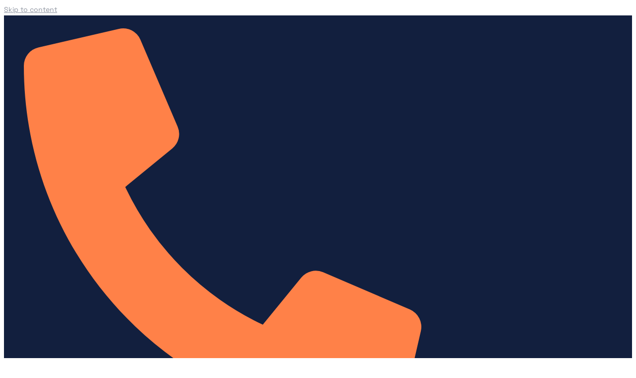

--- FILE ---
content_type: text/html; charset=UTF-8
request_url: https://vcpsagl.ch/fr/category/rehabilitation/
body_size: 13473
content:
<!doctype html><html lang="fr-FR"><head><meta charset="UTF-8"><meta name="viewport" content="width=device-width, initial-scale=1"><link rel="profile" href="https://gmpg.org/xfn/11"><title>Réhabilitation | VCP Sagl</title><link rel="alternate" hreflang="de" href="https://vcpsagl.ch/de/category/rehabilitation-de/" /><link rel="alternate" hreflang="it" href="https://vcpsagl.ch/category/risanamento/" /><link rel="alternate" hreflang="en" href="https://vcpsagl.ch/en/category/remediation/" /><link rel="alternate" hreflang="fr" href="https://vcpsagl.ch/fr/category/rehabilitation/" /><link rel="alternate" hreflang="x-default" href="https://vcpsagl.ch/category/risanamento/" /><meta name="robots" content="index, follow, max-snippet:-1, max-image-preview:large, max-video-preview:-1"><link rel="canonical" href="https://vcpsagl.ch/fr/category/rehabilitation/"><meta property="og:url" content="https://vcpsagl.ch/fr/category/rehabilitation/"><meta property="og:site_name" content="VCP Sagl"><meta property="og:locale" content="fr_FR"><meta property="og:locale:alternate" content="it_IT"><meta property="og:locale:alternate" content="en_US"><meta property="og:locale:alternate" content="de_DE"><meta property="og:type" content="object"><meta property="og:title" content="Réhabilitation | VCP Sagl"><meta property="og:image" content="https://vcpsagl.ch/wp-content/uploads/sites/68/2022/10/construction-project-papers-PKP6DB9.jpg"><meta property="og:image:secure_url" content="https://vcpsagl.ch/wp-content/uploads/sites/68/2022/10/construction-project-papers-PKP6DB9.jpg"><meta property="og:image:width" content="2400"><meta property="og:image:height" content="1600"><link rel='dns-prefetch' href='//www.googletagmanager.com' /><link rel="alternate" type="application/rss+xml" title="VCP Sagl &raquo; Feed" href="https://vcpsagl.ch/fr/feed/" /><link rel="alternate" type="application/rss+xml" title="VCP Sagl &raquo; Réhabilitation Category Feed" href="https://vcpsagl.ch/fr/category/rehabilitation/feed/" /><style id='wp-img-auto-sizes-contain-inline-css'>img:is([sizes=auto i],[sizes^="auto," i]){contain-intrinsic-size:3000px 1500px}
/*# sourceURL=wp-img-auto-sizes-contain-inline-css */</style><style id='wp-emoji-styles-inline-css'>img.wp-smiley, img.emoji {
		display: inline !important;
		border: none !important;
		box-shadow: none !important;
		height: 1em !important;
		width: 1em !important;
		margin: 0 0.07em !important;
		vertical-align: -0.1em !important;
		background: none !important;
		padding: 0 !important;
	}
/*# sourceURL=wp-emoji-styles-inline-css */</style><link rel='stylesheet' id='jet-engine-frontend-css' href='https://vcpsagl.ch/wp-content/plugins/jet-engine/assets/css/frontend.css' media='all' /><style id='wpseopress-local-business-style-inline-css'>span.wp-block-wpseopress-local-business-field{margin-right:8px}

/*# sourceURL=https://vcpsagl.ch/wp-content/plugins/wp-seopress-pro/public/editor/blocks/local-business/style-index.css */</style><style id='wpseopress-table-of-contents-style-inline-css'>.wp-block-wpseopress-table-of-contents li.active>a{font-weight:bold}

/*# sourceURL=https://vcpsagl.ch/wp-content/plugins/wp-seopress-pro/public/editor/blocks/table-of-contents/style-index.css */</style><link rel='stylesheet' id='wpml-legacy-horizontal-list-0-css' href='https://vcpsagl.ch/wp-content/plugins/sitepress-multilingual-cms/templates/language-switchers/legacy-list-horizontal/style.min.css' media='all' /><style id='wpml-legacy-horizontal-list-0-inline-css'>.wpml-ls-statics-footer a, .wpml-ls-statics-footer .wpml-ls-sub-menu a, .wpml-ls-statics-footer .wpml-ls-sub-menu a:link, .wpml-ls-statics-footer li:not(.wpml-ls-current-language) .wpml-ls-link, .wpml-ls-statics-footer li:not(.wpml-ls-current-language) .wpml-ls-link:link {color:#444444;background-color:#ffffff;}.wpml-ls-statics-footer .wpml-ls-sub-menu a:hover,.wpml-ls-statics-footer .wpml-ls-sub-menu a:focus, .wpml-ls-statics-footer .wpml-ls-sub-menu a:link:hover, .wpml-ls-statics-footer .wpml-ls-sub-menu a:link:focus {color:#000000;background-color:#eeeeee;}.wpml-ls-statics-footer .wpml-ls-current-language > a {color:#444444;background-color:#ffffff;}.wpml-ls-statics-footer .wpml-ls-current-language:hover>a, .wpml-ls-statics-footer .wpml-ls-current-language>a:focus {color:#000000;background-color:#eeeeee;}
/*# sourceURL=wpml-legacy-horizontal-list-0-inline-css */</style><link rel='stylesheet' id='hello-elementor-css' href='https://vcpsagl.ch/wp-content/themes/hello-elementor/assets/css/reset.css' media='all' /><link rel='stylesheet' id='hello-elementor-theme-style-css' href='https://vcpsagl.ch/wp-content/themes/hello-elementor/assets/css/theme.css' media='all' /><link rel='stylesheet' id='hello-elementor-header-footer-css' href='https://vcpsagl.ch/wp-content/themes/hello-elementor/assets/css/header-footer.css' media='all' /><link rel='stylesheet' id='elementor-frontend-css' href='https://vcpsagl.ch/wp-content/plugins/elementor/assets/css/frontend.min.css' media='all' /><link rel='stylesheet' id='elementor-post-8-css' href='https://vcpsagl.ch/wp-content/uploads/sites/68/elementor/css/post-8.css' media='all' /><link rel='stylesheet' id='widget-icon-list-css' href='https://vcpsagl.ch/wp-content/plugins/elementor/assets/css/widget-icon-list.min.css' media='all' /><link rel='stylesheet' id='widget-image-css' href='https://vcpsagl.ch/wp-content/plugins/elementor/assets/css/widget-image.min.css' media='all' /><link rel='stylesheet' id='e-animation-fadeIn-css' href='https://vcpsagl.ch/wp-content/plugins/elementor/assets/lib/animations/styles/fadeIn.min.css' media='all' /><link rel='stylesheet' id='widget-nav-menu-css' href='https://vcpsagl.ch/wp-content/plugins/elementor-pro/assets/css/widget-nav-menu.min.css' media='all' /><link rel='stylesheet' id='e-sticky-css' href='https://vcpsagl.ch/wp-content/plugins/elementor-pro/assets/css/modules/sticky.min.css' media='all' /><link rel='stylesheet' id='widget-heading-css' href='https://vcpsagl.ch/wp-content/plugins/elementor/assets/css/widget-heading.min.css' media='all' /><link rel='stylesheet' id='e-animation-fadeInUp-css' href='https://vcpsagl.ch/wp-content/plugins/elementor/assets/lib/animations/styles/fadeInUp.min.css' media='all' /><link rel='stylesheet' id='widget-posts-css' href='https://vcpsagl.ch/wp-content/plugins/elementor-pro/assets/css/widget-posts.min.css' media='all' /><link rel='stylesheet' id='elementor-post-777-css' href='https://vcpsagl.ch/wp-content/uploads/sites/68/elementor/css/post-777.css' media='all' /><link rel='stylesheet' id='elementor-post-756-css' href='https://vcpsagl.ch/wp-content/uploads/sites/68/elementor/css/post-756.css' media='all' /><link rel='stylesheet' id='elementor-post-706-css' href='https://vcpsagl.ch/wp-content/uploads/sites/68/elementor/css/post-706.css' media='all' /><link rel='stylesheet' id='elementor-gf-local-spacegrotesk-css' href='https://vcpsagl.ch/wp-content/uploads/sites/68/elementor/google-fonts/css/spacegrotesk.css' media='all' /> <script id="wpml-cookie-js-extra">var wpml_cookies = {"wp-wpml_current_language":{"value":"fr","expires":1,"path":"/"}};
var wpml_cookies = {"wp-wpml_current_language":{"value":"fr","expires":1,"path":"/"}};
//# sourceURL=wpml-cookie-js-extra</script> <script src="https://vcpsagl.ch/wp-content/plugins/sitepress-multilingual-cms/res/js/cookies/language-cookie.js" id="wpml-cookie-js" defer data-wp-strategy="defer"></script> <script src="https://vcpsagl.ch/wp-includes/js/jquery/jquery.min.js" id="jquery-core-js"></script> <script src="https://vcpsagl.ch/wp-includes/js/jquery/jquery-migrate.min.js" id="jquery-migrate-js"></script> <link rel="https://api.w.org/" href="https://vcpsagl.ch/fr/wp-json/" /><link rel="alternate" title="JSON" type="application/json" href="https://vcpsagl.ch/fr/wp-json/wp/v2/categories/72" /><link rel="EditURI" type="application/rsd+xml" title="RSD" href="https://vcpsagl.ch/xmlrpc.php?rsd" /><meta name="generator" content="WordPress 6.9" /><meta name="generator" content="Site Kit by Google 1.170.0" /><meta name="generator" content="WPML ver:4.8.6 stt:1,4,3,27;" /><meta name="generator" content="Elementor 3.34.1; features: e_font_icon_svg, additional_custom_breakpoints; settings: css_print_method-external, google_font-enabled, font_display-auto"><style>.e-con.e-parent:nth-of-type(n+4):not(.e-lazyloaded):not(.e-no-lazyload),
				.e-con.e-parent:nth-of-type(n+4):not(.e-lazyloaded):not(.e-no-lazyload) * {
					background-image: none !important;
				}
				@media screen and (max-height: 1024px) {
					.e-con.e-parent:nth-of-type(n+3):not(.e-lazyloaded):not(.e-no-lazyload),
					.e-con.e-parent:nth-of-type(n+3):not(.e-lazyloaded):not(.e-no-lazyload) * {
						background-image: none !important;
					}
				}
				@media screen and (max-height: 640px) {
					.e-con.e-parent:nth-of-type(n+2):not(.e-lazyloaded):not(.e-no-lazyload),
					.e-con.e-parent:nth-of-type(n+2):not(.e-lazyloaded):not(.e-no-lazyload) * {
						background-image: none !important;
					}
				}</style> <script>window.dataLayer = window.dataLayer || [];
    function gtag() { dataLayer.push(arguments); }
    gtag('consent', 'default', {
        'ad_user_data': 'denied',
        'ad_personalization': 'denied',
        'ad_storage': 'denied',
        'analytics_storage': 'denied',
        'wait_for_update': 500,
      }); 
gtag('js', new Date()); 
gtag('config', 'G-2PED3TBGL7');</script></head><body class="archive category category-rehabilitation category-72 wp-custom-logo wp-embed-responsive wp-theme-hello-elementor hello-elementor-default elementor-page-706 elementor-default elementor-template-full-width elementor-kit-8"><div data-nosnippet class="seopress-user-consent seopress-user-message seopress-user-consent-hide"><p>This site uses cookies for analytics and to improve your experience. By clicking Accept, you consent to our use of cookies.</p><p>
<button id="seopress-user-consent-accept" type="button">Accept</button>
<button type="button" id="seopress-user-consent-close">Decline</button></p></div><div class="seopress-user-consent-backdrop seopress-user-consent-hide"></div><style>.seopress-user-consent {position: fixed;z-index: 8000;display: inline-flex;flex-direction: column;justify-content: center;border: none;box-sizing: border-box;left: 0;right: 0;width: 100%;padding: 18px 24px;bottom:0;text-align:center;background:#FFFFFF;box-shadow: 0 -2px 10px rgba(0, 0, 0, 0.08);}@media (max-width: 782px) {.seopress-user-consent {padding: 16px;}.seopress-user-consent.seopress-user-message {flex-direction: column !important;align-items: stretch;gap: 16px;}.seopress-user-consent.seopress-user-message p:first-child {margin: 0 !important;text-align: center;}.seopress-user-consent.seopress-user-message p:last-child {width: 100%; flex-direction: column;justify-content: stretch;gap: 10px;}.seopress-user-consent.seopress-user-message button {width: 100% !important;min-width: auto !important;}}}.seopress-user-consent.seopress-user-message p:first-child {margin: 0;line-height: 1.6;flex: 1;}.seopress-user-consent p {margin: 0;font-size: 15px;line-height: 1.6;color:#2c3e50;}.seopress-user-consent a{color:#1a1a1a;text-decoration: underline;font-weight: 500;}.seopress-user-consent a:hover{text-decoration: none;opacity: 0.7;}.seopress-user-consent.seopress-user-message {flex-direction: row;align-items: center;gap: 24px;}.seopress-user-consent.seopress-user-message p:last-child {display: flex;gap: 12px;justify-content: flex-end;flex-wrap: nowrap;margin: 0;flex-shrink: 0;}.seopress-user-consent button {padding: 12px 24px;border: none;border-radius: 6px;font-size: 15px;font-weight: 600;cursor: pointer;transition: all 0.2s ease;flex: 0 1 auto;min-width: 120px;background:#1a1a1a;color:#ffffff;}.seopress-user-consent button:hover{transform: translateY(-1px);box-shadow: 0 2px 8px rgba(0, 0, 0, 0.15);background:#000000;}#seopress-user-consent-close{border: 2px solid #d1d5db !important;background:#ffffff;color:#374151;}#seopress-user-consent-close:hover{background:#f9fafb;border-color: #9ca3af !important;color:#1f2937;}@media (max-width: 480px) {.seopress-user-consent.seopress-user-message p:last-child {flex-direction: column;}.seopress-user-consent button {width: 100%;min-width: auto;}}.seopress-user-consent-hide{display:none !important;}.seopress-edit-choice{
        background: none;
        justify-content: flex-start;
        align-items: flex-start;
        z-index: 7999;
        border: none;
        width: auto;
        transform: none !important;
        left: 20px !important;
        right: auto !important;
        bottom: 20px;
        top: auto;
        box-shadow: none;
        padding: 0;
    }</style><a class="skip-link screen-reader-text" href="#content">Skip to content</a><header data-elementor-type="header" data-elementor-id="777" class="elementor elementor-777 elementor-120 elementor-location-header" data-elementor-post-type="elementor_library"><section class="elementor-section elementor-top-section elementor-element elementor-element-674becd6 elementor-section-boxed elementor-section-height-default elementor-section-height-default" data-id="674becd6" data-element_type="section" data-settings="{&quot;background_background&quot;:&quot;classic&quot;}"><div class="elementor-container elementor-column-gap-default"><div class="elementor-column elementor-col-50 elementor-top-column elementor-element elementor-element-4092ce96" data-id="4092ce96" data-element_type="column"><div class="elementor-widget-wrap elementor-element-populated"><div class="elementor-element elementor-element-47bd8be elementor-icon-list--layout-inline elementor-list-item-link-full_width elementor-widget elementor-widget-icon-list" data-id="47bd8be" data-element_type="widget" data-widget_type="icon-list.default"><ul class="elementor-icon-list-items elementor-inline-items"><li class="elementor-icon-list-item elementor-inline-item">
<a href=""><span class="elementor-icon-list-icon">
<svg aria-hidden="true" class="e-font-icon-svg e-fas-phone-alt" viewBox="0 0 512 512" xmlns="http://www.w3.org/2000/svg"><path d="M497.39 361.8l-112-48a24 24 0 0 0-28 6.9l-49.6 60.6A370.66 370.66 0 0 1 130.6 204.11l60.6-49.6a23.94 23.94 0 0 0 6.9-28l-48-112A24.16 24.16 0 0 0 122.6.61l-104 24A24 24 0 0 0 0 48c0 256.5 207.9 464 464 464a24 24 0 0 0 23.4-18.6l24-104a24.29 24.29 0 0 0-14.01-27.6z"></path></svg>						</span>
<span class="elementor-icon-list-text">Allemand + 41 78 711 09 99</span>
</a></li><li class="elementor-icon-list-item elementor-inline-item">
<a href=""><span class="elementor-icon-list-icon">
<svg aria-hidden="true" class="e-font-icon-svg e-fas-phone-alt" viewBox="0 0 512 512" xmlns="http://www.w3.org/2000/svg"><path d="M497.39 361.8l-112-48a24 24 0 0 0-28 6.9l-49.6 60.6A370.66 370.66 0 0 1 130.6 204.11l60.6-49.6a23.94 23.94 0 0 0 6.9-28l-48-112A24.16 24.16 0 0 0 122.6.61l-104 24A24 24 0 0 0 0 48c0 256.5 207.9 464 464 464a24 24 0 0 0 23.4-18.6l24-104a24.29 24.29 0 0 0-14.01-27.6z"></path></svg>						</span>
<span class="elementor-icon-list-text">Italien + 41 79 126 38 75</span>
</a></li></ul></div></div></div><div class="elementor-column elementor-col-50 elementor-top-column elementor-element elementor-element-33f8fbc8" data-id="33f8fbc8" data-element_type="column"><div class="elementor-widget-wrap elementor-element-populated"><div class="elementor-element elementor-element-240005d elementor-widget elementor-widget-wpml-language-switcher" data-id="240005d" data-element_type="widget" id="g" data-widget_type="wpml-language-switcher.default"><div class="elementor-widget-container"><div class="wpml-elementor-ls"><div class="wpml-ls-statics-shortcode_actions wpml-ls wpml-ls-legacy-list-horizontal"><ul role="menu"><li class="wpml-ls-slot-shortcode_actions wpml-ls-item wpml-ls-item-de wpml-ls-first-item wpml-ls-item-legacy-list-horizontal" role="none">
<a href="https://vcpsagl.ch/de/category/rehabilitation-de/" class="wpml-ls-link" role="menuitem"  aria-label="Passer à Allemand" title="Passer à Allemand" >
<img
class="wpml-ls-flag"
src="https://vcpsagl.ch/wp-content/plugins/sitepress-multilingual-cms/res/flags/de.png"
alt="Allemand"
width=18
height=12
/></a></li><li class="wpml-ls-slot-shortcode_actions wpml-ls-item wpml-ls-item-it wpml-ls-item-legacy-list-horizontal" role="none">
<a href="https://vcpsagl.ch/category/risanamento/" class="wpml-ls-link" role="menuitem"  aria-label="Passer à Italien" title="Passer à Italien" >
<img
class="wpml-ls-flag"
src="https://vcpsagl.ch/wp-content/plugins/sitepress-multilingual-cms/res/flags/it.png"
alt="Italien"
width=18
height=12
/></a></li><li class="wpml-ls-slot-shortcode_actions wpml-ls-item wpml-ls-item-en wpml-ls-item-legacy-list-horizontal" role="none">
<a href="https://vcpsagl.ch/en/category/remediation/" class="wpml-ls-link" role="menuitem"  aria-label="Passer à Anglais" title="Passer à Anglais" >
<img
class="wpml-ls-flag"
src="https://vcpsagl.ch/wp-content/plugins/sitepress-multilingual-cms/res/flags/en.png"
alt="Anglais"
width=18
height=12
/></a></li><li class="wpml-ls-slot-shortcode_actions wpml-ls-item wpml-ls-item-fr wpml-ls-current-language wpml-ls-last-item wpml-ls-item-legacy-list-horizontal" role="none">
<a href="https://vcpsagl.ch/fr/category/rehabilitation/" class="wpml-ls-link" role="menuitem" >
<img
class="wpml-ls-flag"
src="https://vcpsagl.ch/wp-content/plugins/sitepress-multilingual-cms/res/flags/fr.png"
alt="Français"
width=18
height=12
/></a></li></ul></div></div></div></div></div></div></div></section><section class="elementor-section elementor-top-section elementor-element elementor-element-2be14fa9 elementor-section-boxed elementor-section-height-default elementor-section-height-default" data-id="2be14fa9" data-element_type="section" data-settings="{&quot;background_background&quot;:&quot;classic&quot;,&quot;sticky&quot;:&quot;top&quot;,&quot;sticky_on&quot;:[&quot;desktop&quot;,&quot;tablet&quot;,&quot;mobile&quot;],&quot;sticky_offset&quot;:0,&quot;sticky_effects_offset&quot;:0,&quot;sticky_anchor_link_offset&quot;:0}"><div class="elementor-container elementor-column-gap-default"><div class="elementor-column elementor-col-50 elementor-top-column elementor-element elementor-element-323721ce elementor-invisible" data-id="323721ce" data-element_type="column" data-settings="{&quot;animation&quot;:&quot;fadeIn&quot;,&quot;animation_delay&quot;:&quot;200&quot;}"><div class="elementor-widget-wrap elementor-element-populated"><div class="elementor-element elementor-element-7d0143f elementor-widget elementor-widget-theme-site-logo elementor-widget-image" data-id="7d0143f" data-element_type="widget" data-widget_type="theme-site-logo.default">
<a href="https://vcpsagl.ch/fr/">
<img fetchpriority="high" width="1212" height="529" src="https://vcpsagl.ch/wp-content/uploads/sites/68/2022/10/Logo-sito.png" class="attachment-full size-full wp-image-643" alt="" srcset="https://vcpsagl.ch/wp-content/uploads/sites/68/2022/10/Logo-sito.png 1212w, https://vcpsagl.ch/wp-content/uploads/sites/68/2022/10/Logo-sito-300x131.png 300w, https://vcpsagl.ch/wp-content/uploads/sites/68/2022/10/Logo-sito-1024x447.png 1024w, https://vcpsagl.ch/wp-content/uploads/sites/68/2022/10/Logo-sito-768x335.png 768w" sizes="(max-width: 1212px) 100vw, 1212px" />				</a></div></div></div><div class="elementor-column elementor-col-50 elementor-top-column elementor-element elementor-element-1dcf2cf2" data-id="1dcf2cf2" data-element_type="column"><div class="elementor-widget-wrap elementor-element-populated"><section class="elementor-section elementor-inner-section elementor-element elementor-element-54cc098 elementor-section-full_width elementor-reverse-tablet elementor-reverse-mobile elementor-section-height-default elementor-section-height-default" data-id="54cc098" data-element_type="section"><div class="elementor-container elementor-column-gap-default"><div class="elementor-column elementor-col-50 elementor-inner-column elementor-element elementor-element-34981367" data-id="34981367" data-element_type="column"><div class="elementor-widget-wrap elementor-element-populated"><div class="elementor-element elementor-element-edd0996 elementor-nav-menu__align-end elementor-nav-menu--stretch elementor-nav-menu__text-align-center elementor-nav-menu--dropdown-tablet elementor-nav-menu--toggle elementor-nav-menu--burger elementor-widget elementor-widget-nav-menu" data-id="edd0996" data-element_type="widget" data-settings="{&quot;full_width&quot;:&quot;stretch&quot;,&quot;layout&quot;:&quot;horizontal&quot;,&quot;submenu_icon&quot;:{&quot;value&quot;:&quot;&lt;svg aria-hidden=\&quot;true\&quot; class=\&quot;e-font-icon-svg e-fas-caret-down\&quot; viewBox=\&quot;0 0 320 512\&quot; xmlns=\&quot;http:\/\/www.w3.org\/2000\/svg\&quot;&gt;&lt;path d=\&quot;M31.3 192h257.3c17.8 0 26.7 21.5 14.1 34.1L174.1 354.8c-7.8 7.8-20.5 7.8-28.3 0L17.2 226.1C4.6 213.5 13.5 192 31.3 192z\&quot;&gt;&lt;\/path&gt;&lt;\/svg&gt;&quot;,&quot;library&quot;:&quot;fa-solid&quot;},&quot;toggle&quot;:&quot;burger&quot;}" data-widget_type="nav-menu.default"><nav aria-label="Menu" class="elementor-nav-menu--main elementor-nav-menu__container elementor-nav-menu--layout-horizontal e--pointer-underline e--animation-fade"><ul id="menu-1-edd0996" class="elementor-nav-menu"><li class="menu-item menu-item-type-post_type menu-item-object-page menu-item-home menu-item-114"><a href="https://vcpsagl.ch/home/" class="elementor-item">Accueil</a></li><li class="menu-item menu-item-type-post_type menu-item-object-page current_page_parent menu-item-112"><a href="https://vcpsagl.ch/progetti/" class="elementor-item">Projets</a></li><li class="menu-item menu-item-type-post_type menu-item-object-page menu-item-113"><a href="https://vcpsagl.ch/chi-siamo/" class="elementor-item">A propos de nous</a></li><li class="menu-item menu-item-type-post_type menu-item-object-page menu-item-111"><a href="https://vcpsagl.ch/contatti/" class="elementor-item">Contact</a></li></ul></nav><div class="elementor-menu-toggle" role="button" tabindex="0" aria-label="Menu Toggle" aria-expanded="false">
<svg aria-hidden="true" role="presentation" class="elementor-menu-toggle__icon--open e-font-icon-svg e-eicon-menu-bar" viewBox="0 0 1000 1000" xmlns="http://www.w3.org/2000/svg"><path d="M104 333H896C929 333 958 304 958 271S929 208 896 208H104C71 208 42 237 42 271S71 333 104 333ZM104 583H896C929 583 958 554 958 521S929 458 896 458H104C71 458 42 487 42 521S71 583 104 583ZM104 833H896C929 833 958 804 958 771S929 708 896 708H104C71 708 42 737 42 771S71 833 104 833Z"></path></svg><svg aria-hidden="true" role="presentation" class="elementor-menu-toggle__icon--close e-font-icon-svg e-eicon-close" viewBox="0 0 1000 1000" xmlns="http://www.w3.org/2000/svg"><path d="M742 167L500 408 258 167C246 154 233 150 217 150 196 150 179 158 167 167 154 179 150 196 150 212 150 229 154 242 171 254L408 500 167 742C138 771 138 800 167 829 196 858 225 858 254 829L496 587 738 829C750 842 767 846 783 846 800 846 817 842 829 829 842 817 846 804 846 783 846 767 842 750 829 737L588 500 833 258C863 229 863 200 833 171 804 137 775 137 742 167Z"></path></svg></div><nav class="elementor-nav-menu--dropdown elementor-nav-menu__container" aria-hidden="true"><ul id="menu-2-edd0996" class="elementor-nav-menu"><li class="menu-item menu-item-type-post_type menu-item-object-page menu-item-home menu-item-114"><a href="https://vcpsagl.ch/home/" class="elementor-item" tabindex="-1">Accueil</a></li><li class="menu-item menu-item-type-post_type menu-item-object-page current_page_parent menu-item-112"><a href="https://vcpsagl.ch/progetti/" class="elementor-item" tabindex="-1">Projets</a></li><li class="menu-item menu-item-type-post_type menu-item-object-page menu-item-113"><a href="https://vcpsagl.ch/chi-siamo/" class="elementor-item" tabindex="-1">A propos de nous</a></li><li class="menu-item menu-item-type-post_type menu-item-object-page menu-item-111"><a href="https://vcpsagl.ch/contatti/" class="elementor-item" tabindex="-1">Contact</a></li></ul></nav></div></div></div><div class="elementor-column elementor-col-50 elementor-inner-column elementor-element elementor-element-2c03168a" data-id="2c03168a" data-element_type="column"><div class="elementor-widget-wrap elementor-element-populated"><div class="elementor-element elementor-element-56aad1f8 elementor-align-right elementor-widget__width-auto elementor-hidden-desktop elementor-hidden-tablet elementor-widget elementor-widget-button" data-id="56aad1f8" data-element_type="widget" data-widget_type="button.default">
<a class="elementor-button elementor-button-link elementor-size-sm" href="https://vcpsagl.ch/fr/contact/">
<span class="elementor-button-content-wrapper">
<span class="elementor-button-icon">
<svg aria-hidden="true" class="e-font-icon-svg e-fas-phone-alt" viewBox="0 0 512 512" xmlns="http://www.w3.org/2000/svg"><path d="M497.39 361.8l-112-48a24 24 0 0 0-28 6.9l-49.6 60.6A370.66 370.66 0 0 1 130.6 204.11l60.6-49.6a23.94 23.94 0 0 0 6.9-28l-48-112A24.16 24.16 0 0 0 122.6.61l-104 24A24 24 0 0 0 0 48c0 256.5 207.9 464 464 464a24 24 0 0 0 23.4-18.6l24-104a24.29 24.29 0 0 0-14.01-27.6z"></path></svg>			</span>
</span>
</a></div><div class="elementor-element elementor-element-63c5f2a0 elementor-align-right elementor-widget__width-auto elementor-hidden-mobile elementor-widget elementor-widget-button" data-id="63c5f2a0" data-element_type="widget" data-widget_type="button.default">
<a class="elementor-button elementor-button-link elementor-size-sm" href="https://vcpsagl.ch/fr/contact/">
<span class="elementor-button-content-wrapper">
<span class="elementor-button-text">Citation</span>
</span>
</a></div></div></div></div></section></div></div></div></section></header><div data-elementor-type="archive" data-elementor-id="706" class="elementor elementor-706 elementor-230 elementor-location-archive" data-elementor-post-type="elementor_library"><section class="elementor-section elementor-top-section elementor-element elementor-element-519148e elementor-section-height-min-height elementor-section-boxed elementor-section-height-default elementor-section-items-middle" data-id="519148e" data-element_type="section" data-settings="{&quot;background_background&quot;:&quot;classic&quot;}"><div class="elementor-background-overlay"></div><div class="elementor-container elementor-column-gap-default"><div class="elementor-column elementor-col-100 elementor-top-column elementor-element elementor-element-670ca8a" data-id="670ca8a" data-element_type="column"><div class="elementor-widget-wrap elementor-element-populated"><div class="elementor-element elementor-element-47fc42e elementor-invisible elementor-widget elementor-widget-heading" data-id="47fc42e" data-element_type="widget" data-settings="{&quot;_animation&quot;:&quot;fadeInUp&quot;}" data-widget_type="heading.default"><h2 class="elementor-heading-title elementor-size-default">Projets</h2></div><div class="elementor-element elementor-element-f72799a elementor-icon-list--layout-inline elementor-align-start elementor-mobile-align-center elementor-list-item-link-full_width elementor-invisible elementor-widget elementor-widget-icon-list" data-id="f72799a" data-element_type="widget" data-settings="{&quot;_animation&quot;:&quot;fadeInUp&quot;,&quot;_animation_delay&quot;:&quot;200&quot;}" data-widget_type="icon-list.default"><ul class="elementor-icon-list-items elementor-inline-items"><li class="elementor-icon-list-item elementor-inline-item">
<a href="#"><span class="elementor-icon-list-text">Accueil</span>
</a></li><li class="elementor-icon-list-item elementor-inline-item">
<a href="#"><span class="elementor-icon-list-icon">
<svg aria-hidden="true" class="e-font-icon-svg e-fas-angle-double-right" viewBox="0 0 448 512" xmlns="http://www.w3.org/2000/svg"><path d="M224.3 273l-136 136c-9.4 9.4-24.6 9.4-33.9 0l-22.6-22.6c-9.4-9.4-9.4-24.6 0-33.9l96.4-96.4-96.4-96.4c-9.4-9.4-9.4-24.6 0-33.9L54.3 103c9.4-9.4 24.6-9.4 33.9 0l136 136c9.5 9.4 9.5 24.6.1 34zm192-34l-136-136c-9.4-9.4-24.6-9.4-33.9 0l-22.6 22.6c-9.4 9.4-9.4 24.6 0 33.9l96.4 96.4-96.4 96.4c-9.4 9.4-9.4 24.6 0 33.9l22.6 22.6c9.4 9.4 24.6 9.4 33.9 0l136-136c9.4-9.2 9.4-24.4 0-33.8z"></path></svg>						</span>
<span class="elementor-icon-list-text">Projets</span>
</a></li></ul></div></div></div></div></section><section class="elementor-section elementor-top-section elementor-element elementor-element-71f5837 elementor-section-boxed elementor-section-height-default elementor-section-height-default" data-id="71f5837" data-element_type="section"><div class="elementor-container elementor-column-gap-default"><div class="elementor-column elementor-col-100 elementor-top-column elementor-element elementor-element-20616c3" data-id="20616c3" data-element_type="column"><div class="elementor-widget-wrap elementor-element-populated"><div class="elementor-element elementor-element-f1723dd elementor-grid-2 elementor-grid-tablet-2 elementor-grid-mobile-1 elementor-posts--thumbnail-top elementor-posts__hover-gradient elementor-widget elementor-widget-archive-posts" data-id="f1723dd" data-element_type="widget" data-settings="{&quot;archive_cards_columns&quot;:&quot;2&quot;,&quot;archive_cards_row_gap_tablet&quot;:{&quot;unit&quot;:&quot;px&quot;,&quot;size&quot;:10,&quot;sizes&quot;:[]},&quot;archive_cards_columns_tablet&quot;:&quot;2&quot;,&quot;archive_cards_columns_mobile&quot;:&quot;1&quot;,&quot;archive_cards_row_gap&quot;:{&quot;unit&quot;:&quot;px&quot;,&quot;size&quot;:35,&quot;sizes&quot;:[]},&quot;archive_cards_row_gap_mobile&quot;:{&quot;unit&quot;:&quot;px&quot;,&quot;size&quot;:&quot;&quot;,&quot;sizes&quot;:[]},&quot;pagination_type&quot;:&quot;numbers&quot;}" data-widget_type="archive-posts.archive_cards"><div class="elementor-posts-container elementor-posts elementor-posts--skin-cards elementor-grid" role="list"><article class="elementor-post elementor-grid-item post-917 post type-post status-publish format-standard has-post-thumbnail hentry category-rehabilitation category-restructuration" role="listitem"><div class="elementor-post__card">
<a class="elementor-post__thumbnail__link" href="https://vcpsagl.ch/fr/2022/11/25/renovation-et-reamenagement-dun-rustique-dans-les-monti-au-dessus-de-locarno/" tabindex="-1" ><div class="elementor-post__thumbnail"><img width="800" height="598" src="https://vcpsagl.ch/wp-content/uploads/sites/68/2022/11/img_principale_monti-1024x765.png" class="attachment-large size-large wp-image-1329" alt="" decoding="async" srcset="https://vcpsagl.ch/wp-content/uploads/sites/68/2022/11/img_principale_monti-1024x765.png 1024w, https://vcpsagl.ch/wp-content/uploads/sites/68/2022/11/img_principale_monti-300x224.png 300w, https://vcpsagl.ch/wp-content/uploads/sites/68/2022/11/img_principale_monti-768x574.png 768w, https://vcpsagl.ch/wp-content/uploads/sites/68/2022/11/img_principale_monti.png 1472w" sizes="(max-width: 800px) 100vw, 800px" /></div></a><div class="elementor-post__badge">Réhabilitation</div><div class="elementor-post__text"><h3 class="elementor-post__title">
<a href="https://vcpsagl.ch/fr/2022/11/25/renovation-et-reamenagement-dun-rustique-dans-les-monti-au-dessus-de-locarno/" >
Rénovation et réaménagement d&#8217;un rustique dans les Monti au-dessus de Locarno			</a></h3><div class="elementor-post__excerpt"><p>Lisez la documentation complète à l&#8217;intérieur</p></div>
<a class="elementor-post__read-more" href="https://vcpsagl.ch/fr/2022/11/25/renovation-et-reamenagement-dun-rustique-dans-les-monti-au-dessus-de-locarno/" aria-label="Read more about Rénovation et réaménagement d&#8217;un rustique dans les Monti au-dessus de Locarno" tabindex="-1" >
Découvrir le projet "		</a></div></div></article><article class="elementor-post elementor-grid-item post-871 post type-post status-publish format-standard has-post-thumbnail hentry category-rehabilitation" role="listitem"><div class="elementor-post__card">
<a class="elementor-post__thumbnail__link" href="https://vcpsagl.ch/fr/2022/11/25/renovation-complete-dune-grande-terrasse-de-jardin-a-ascona/" tabindex="-1" ><div class="elementor-post__thumbnail"><img width="800" height="598" src="https://vcpsagl.ch/wp-content/uploads/sites/68/2022/11/img_principale_terrazza_ascona-1024x765.png" class="attachment-large size-large wp-image-1733" alt="" decoding="async" srcset="https://vcpsagl.ch/wp-content/uploads/sites/68/2022/11/img_principale_terrazza_ascona-1024x765.png 1024w, https://vcpsagl.ch/wp-content/uploads/sites/68/2022/11/img_principale_terrazza_ascona-300x224.png 300w, https://vcpsagl.ch/wp-content/uploads/sites/68/2022/11/img_principale_terrazza_ascona-768x574.png 768w, https://vcpsagl.ch/wp-content/uploads/sites/68/2022/11/img_principale_terrazza_ascona.png 1494w" sizes="(max-width: 800px) 100vw, 800px" /></div></a><div class="elementor-post__badge">Réhabilitation</div><div class="elementor-post__text"><h3 class="elementor-post__title">
<a href="https://vcpsagl.ch/fr/2022/11/25/renovation-complete-dune-grande-terrasse-de-jardin-a-ascona/" >
Rénovation complète d&#8217;une grande terrasse de jardin à Ascona			</a></h3><div class="elementor-post__excerpt"><p>Lisez la documentation complète à l&#8217;intérieur</p></div>
<a class="elementor-post__read-more" href="https://vcpsagl.ch/fr/2022/11/25/renovation-complete-dune-grande-terrasse-de-jardin-a-ascona/" aria-label="Read more about Rénovation complète d&#8217;une grande terrasse de jardin à Ascona" tabindex="-1" >
Découvrir le projet "		</a></div></div></article><article class="elementor-post elementor-grid-item post-799 post type-post status-publish format-standard has-post-thumbnail hentry category-rehabilitation" role="listitem"><div class="elementor-post__card">
<a class="elementor-post__thumbnail__link" href="https://vcpsagl.ch/fr/2022/11/25/renovation-de-batiments-a-agarone/" tabindex="-1" ><div class="elementor-post__thumbnail"><img loading="lazy" width="800" height="600" src="https://vcpsagl.ch/wp-content/uploads/sites/68/2022/11/Agarone_foto_principale-1024x768.png" class="attachment-large size-large wp-image-1154" alt="" decoding="async" srcset="https://vcpsagl.ch/wp-content/uploads/sites/68/2022/11/Agarone_foto_principale-1024x768.png 1024w, https://vcpsagl.ch/wp-content/uploads/sites/68/2022/11/Agarone_foto_principale-300x225.png 300w, https://vcpsagl.ch/wp-content/uploads/sites/68/2022/11/Agarone_foto_principale-768x576.png 768w, https://vcpsagl.ch/wp-content/uploads/sites/68/2022/11/Agarone_foto_principale.png 1472w" sizes="(max-width: 800px) 100vw, 800px" /></div></a><div class="elementor-post__badge">Réhabilitation</div><div class="elementor-post__text"><h3 class="elementor-post__title">
<a href="https://vcpsagl.ch/fr/2022/11/25/renovation-de-batiments-a-agarone/" >
Rénovation de bâtiments à Agarone			</a></h3><div class="elementor-post__excerpt"><p>Lire la documentation à l&#8217;intérieur</p></div>
<a class="elementor-post__read-more" href="https://vcpsagl.ch/fr/2022/11/25/renovation-de-batiments-a-agarone/" aria-label="Read more about Rénovation de bâtiments à Agarone" tabindex="-1" >
Découvrir le projet "		</a></div></div></article></div></div></div></div></div></section><section class="elementor-section elementor-top-section elementor-element elementor-element-8686791 elementor-section-boxed elementor-section-height-default elementor-section-height-default" data-id="8686791" data-element_type="section"><div class="elementor-container elementor-column-gap-default"><div class="elementor-column elementor-col-100 elementor-top-column elementor-element elementor-element-fa53310 elementor-invisible" data-id="fa53310" data-element_type="column" data-settings="{&quot;background_background&quot;:&quot;classic&quot;,&quot;animation&quot;:&quot;fadeIn&quot;}"><div class="elementor-widget-wrap elementor-element-populated"><div class="elementor-background-overlay"></div><section class="elementor-section elementor-inner-section elementor-element elementor-element-28b870a elementor-section-boxed elementor-section-height-default elementor-section-height-default" data-id="28b870a" data-element_type="section"><div class="elementor-container elementor-column-gap-default"><div class="elementor-column elementor-col-50 elementor-inner-column elementor-element elementor-element-86adaea" data-id="86adaea" data-element_type="column"><div class="elementor-widget-wrap elementor-element-populated"><div class="elementor-element elementor-element-f9a1f6a elementor-invisible elementor-widget elementor-widget-text-editor" data-id="f9a1f6a" data-element_type="widget" data-settings="{&quot;_animation&quot;:&quot;fadeInUp&quot;}" data-widget_type="text-editor.default"><p>Citations</p></div><div class="elementor-element elementor-element-c6e40f7 elementor-invisible elementor-widget elementor-widget-heading" data-id="c6e40f7" data-element_type="widget" data-settings="{&quot;_animation&quot;:&quot;fadeInUp&quot;,&quot;_animation_delay&quot;:&quot;200&quot;}" data-widget_type="heading.default"><h2 class="elementor-heading-title elementor-size-default">Parlez-nous de votre projet</h2></div><div class="elementor-element elementor-element-b5dfe31 elementor-invisible elementor-widget elementor-widget-text-editor" data-id="b5dfe31" data-element_type="widget" data-settings="{&quot;_animation&quot;:&quot;fadeInUp&quot;,&quot;_animation_delay&quot;:&quot;400&quot;}" data-widget_type="text-editor.default"><p>Chacun a de bonnes idées pour son propre projet : nous sommes là pour les écouter !<span style="background-color: var( --e-global-color-secondary );color: var( --e-global-color-text );font-family: var( --e-global-typography-text-font-family ), Sans-serif;font-size: var( --e-global-typography-text-font-size );font-weight: var( --e-global-typography-text-font-weight )">&nbsp;</span></p></div></div></div><div class="elementor-column elementor-col-50 elementor-inner-column elementor-element elementor-element-ad3931b" data-id="ad3931b" data-element_type="column"><div class="elementor-widget-wrap elementor-element-populated"><div class="elementor-element elementor-element-c1ed25b elementor-widget__width-auto elementor-invisible elementor-widget elementor-widget-button" data-id="c1ed25b" data-element_type="widget" data-settings="{&quot;_animation&quot;:&quot;fadeInUp&quot;,&quot;_animation_delay&quot;:&quot;600&quot;}" data-widget_type="button.default">
<a class="elementor-button elementor-button-link elementor-size-sm" href="https://vcpsagl.ch/fr/contact/">
<span class="elementor-button-content-wrapper">
<span class="elementor-button-text">Demande de devis</span>
</span>
</a></div></div></div></div></section></div></div></div></section></div><footer data-elementor-type="footer" data-elementor-id="756" class="elementor elementor-756 elementor-126 elementor-location-footer" data-elementor-post-type="elementor_library"><section class="elementor-section elementor-top-section elementor-element elementor-element-14993b44 elementor-section-boxed elementor-section-height-default elementor-section-height-default" data-id="14993b44" data-element_type="section" data-settings="{&quot;background_background&quot;:&quot;classic&quot;}"><div class="elementor-background-overlay"></div><div class="elementor-container elementor-column-gap-default"><div class="elementor-column elementor-col-100 elementor-top-column elementor-element elementor-element-4ebe943d" data-id="4ebe943d" data-element_type="column"><div class="elementor-widget-wrap elementor-element-populated"><section class="elementor-section elementor-inner-section elementor-element elementor-element-2ab7a1d1 elementor-section-boxed elementor-section-height-default elementor-section-height-default" data-id="2ab7a1d1" data-element_type="section"><div class="elementor-container elementor-column-gap-default"><div class="elementor-column elementor-col-25 elementor-inner-column elementor-element elementor-element-65feffbe" data-id="65feffbe" data-element_type="column"><div class="elementor-widget-wrap elementor-element-populated"><div class="elementor-element elementor-element-9000e9b elementor-widget elementor-widget-theme-site-logo elementor-widget-image" data-id="9000e9b" data-element_type="widget" data-widget_type="theme-site-logo.default">
<a href="https://vcpsagl.ch/fr/">
<img fetchpriority="high" width="1212" height="529" src="https://vcpsagl.ch/wp-content/uploads/sites/68/2022/10/Logo-sito.png" class="attachment-full size-full wp-image-643" alt="" srcset="https://vcpsagl.ch/wp-content/uploads/sites/68/2022/10/Logo-sito.png 1212w, https://vcpsagl.ch/wp-content/uploads/sites/68/2022/10/Logo-sito-300x131.png 300w, https://vcpsagl.ch/wp-content/uploads/sites/68/2022/10/Logo-sito-1024x447.png 1024w, https://vcpsagl.ch/wp-content/uploads/sites/68/2022/10/Logo-sito-768x335.png 768w" sizes="(max-width: 1212px) 100vw, 1212px" />				</a></div><div class="elementor-element elementor-element-4c1d8721 elementor-widget elementor-widget-text-editor" data-id="4c1d8721" data-element_type="widget" data-widget_type="text-editor.default"><div class="elementor-element elementor-element-6f4255ef elementor-widget elementor-widget-heading" data-id="6f4255ef" data-element_type="widget" data-widget_type="heading.default"><div class="elementor-widget-container"><h6 class="elementor-heading-title elementor-size-default">Nous pouvons évaluer gratuitement et</h6><h6 class="elementor-heading-title elementor-size-default">sans aucun engagement votre projet</h6></div></div></div></div></div><div class="elementor-column elementor-col-25 elementor-inner-column elementor-element elementor-element-3961e55d" data-id="3961e55d" data-element_type="column"><div class="elementor-widget-wrap elementor-element-populated"><div class="elementor-element elementor-element-248d4995 elementor-widget elementor-widget-heading" data-id="248d4995" data-element_type="widget" data-widget_type="heading.default"><h4 class="elementor-heading-title elementor-size-default">Explorez</h4></div><div class="elementor-element elementor-element-71c33d4 elementor-nav-menu__align-start elementor-nav-menu--dropdown-none elementor-widget elementor-widget-nav-menu" data-id="71c33d4" data-element_type="widget" data-settings="{&quot;layout&quot;:&quot;vertical&quot;,&quot;submenu_icon&quot;:{&quot;value&quot;:&quot;&lt;svg aria-hidden=\&quot;true\&quot; class=\&quot;e-font-icon-svg e-fas-caret-down\&quot; viewBox=\&quot;0 0 320 512\&quot; xmlns=\&quot;http:\/\/www.w3.org\/2000\/svg\&quot;&gt;&lt;path d=\&quot;M31.3 192h257.3c17.8 0 26.7 21.5 14.1 34.1L174.1 354.8c-7.8 7.8-20.5 7.8-28.3 0L17.2 226.1C4.6 213.5 13.5 192 31.3 192z\&quot;&gt;&lt;\/path&gt;&lt;\/svg&gt;&quot;,&quot;library&quot;:&quot;fa-solid&quot;}}" data-widget_type="nav-menu.default"><nav aria-label="Menu" class="elementor-nav-menu--main elementor-nav-menu__container elementor-nav-menu--layout-vertical e--pointer-none"><ul id="menu-1-71c33d4" class="elementor-nav-menu sm-vertical"><li class="menu-item menu-item-type-post_type menu-item-object-page menu-item-home menu-item-114"><a href="https://vcpsagl.ch/home/" class="elementor-item">Accueil</a></li><li class="menu-item menu-item-type-post_type menu-item-object-page current_page_parent menu-item-112"><a href="https://vcpsagl.ch/progetti/" class="elementor-item">Projets</a></li><li class="menu-item menu-item-type-post_type menu-item-object-page menu-item-113"><a href="https://vcpsagl.ch/chi-siamo/" class="elementor-item">A propos de nous</a></li><li class="menu-item menu-item-type-post_type menu-item-object-page menu-item-111"><a href="https://vcpsagl.ch/contatti/" class="elementor-item">Contact</a></li></ul></nav><nav class="elementor-nav-menu--dropdown elementor-nav-menu__container" aria-hidden="true"><ul id="menu-2-71c33d4" class="elementor-nav-menu sm-vertical"><li class="menu-item menu-item-type-post_type menu-item-object-page menu-item-home menu-item-114"><a href="https://vcpsagl.ch/home/" class="elementor-item" tabindex="-1">Accueil</a></li><li class="menu-item menu-item-type-post_type menu-item-object-page current_page_parent menu-item-112"><a href="https://vcpsagl.ch/progetti/" class="elementor-item" tabindex="-1">Projets</a></li><li class="menu-item menu-item-type-post_type menu-item-object-page menu-item-113"><a href="https://vcpsagl.ch/chi-siamo/" class="elementor-item" tabindex="-1">A propos de nous</a></li><li class="menu-item menu-item-type-post_type menu-item-object-page menu-item-111"><a href="https://vcpsagl.ch/contatti/" class="elementor-item" tabindex="-1">Contact</a></li></ul></nav></div></div></div><div class="elementor-column elementor-col-25 elementor-inner-column elementor-element elementor-element-572ea59e" data-id="572ea59e" data-element_type="column"><div class="elementor-widget-wrap elementor-element-populated"><div class="elementor-element elementor-element-277694c4 elementor-widget elementor-widget-heading" data-id="277694c4" data-element_type="widget" data-widget_type="heading.default"><h4 class="elementor-heading-title elementor-size-default">Horaires</h4></div><div class="elementor-element elementor-element-711bb1b1 elementor-icon-list--layout-traditional elementor-list-item-link-full_width elementor-widget elementor-widget-icon-list" data-id="711bb1b1" data-element_type="widget" data-widget_type="icon-list.default"><ul class="elementor-icon-list-items"><li class="elementor-icon-list-item">
<span class="elementor-icon-list-text">Du lundi au vendredi : 8 heures - 19 heures.</span></li><li class="elementor-icon-list-item">
<span class="elementor-icon-list-text">Samedi : sur demande  </span></li></ul></div></div></div><div class="elementor-column elementor-col-25 elementor-inner-column elementor-element elementor-element-14a8ad3e" data-id="14a8ad3e" data-element_type="column"><div class="elementor-widget-wrap elementor-element-populated"><div class="elementor-element elementor-element-61803a6c elementor-widget elementor-widget-heading" data-id="61803a6c" data-element_type="widget" data-widget_type="heading.default"><h4 class="elementor-heading-title elementor-size-default">Contact</h4></div><div class="elementor-element elementor-element-8101904 elementor-list-item-link-inline elementor-icon-list--layout-traditional elementor-widget elementor-widget-icon-list" data-id="8101904" data-element_type="widget" data-widget_type="icon-list.default"><ul class="elementor-icon-list-items"><li class="elementor-icon-list-item">
<a href=""><span class="elementor-icon-list-icon">
<svg aria-hidden="true" class="e-font-icon-svg e-fas-phone-alt" viewBox="0 0 512 512" xmlns="http://www.w3.org/2000/svg"><path d="M497.39 361.8l-112-48a24 24 0 0 0-28 6.9l-49.6 60.6A370.66 370.66 0 0 1 130.6 204.11l60.6-49.6a23.94 23.94 0 0 0 6.9-28l-48-112A24.16 24.16 0 0 0 122.6.61l-104 24A24 24 0 0 0 0 48c0 256.5 207.9 464 464 464a24 24 0 0 0 23.4-18.6l24-104a24.29 24.29 0 0 0-14.01-27.6z"></path></svg>						</span>
<span class="elementor-icon-list-text">+ 41 78 711 09 99 pour l'allemand</span>
</a></li><li class="elementor-icon-list-item">
<a href=""><span class="elementor-icon-list-icon">
<svg aria-hidden="true" class="e-font-icon-svg e-fas-phone-alt" viewBox="0 0 512 512" xmlns="http://www.w3.org/2000/svg"><path d="M497.39 361.8l-112-48a24 24 0 0 0-28 6.9l-49.6 60.6A370.66 370.66 0 0 1 130.6 204.11l60.6-49.6a23.94 23.94 0 0 0 6.9-28l-48-112A24.16 24.16 0 0 0 122.6.61l-104 24A24 24 0 0 0 0 48c0 256.5 207.9 464 464 464a24 24 0 0 0 23.4-18.6l24-104a24.29 24.29 0 0 0-14.01-27.6z"></path></svg>						</span>
<span class="elementor-icon-list-text">+ 41 79 126 38 75 pour l'italien</span>
</a></li></ul></div><div class="elementor-element elementor-element-29d2233 elementor-icon-list--layout-traditional elementor-list-item-link-full_width elementor-widget elementor-widget-icon-list" data-id="29d2233" data-element_type="widget" data-widget_type="icon-list.default"><ul class="elementor-icon-list-items"><li class="elementor-icon-list-item">
<span class="elementor-icon-list-icon">
<svg aria-hidden="true" class="e-font-icon-svg e-fas-at" viewBox="0 0 512 512" xmlns="http://www.w3.org/2000/svg"><path d="M256 8C118.941 8 8 118.919 8 256c0 137.059 110.919 248 248 248 48.154 0 95.342-14.14 135.408-40.223 12.005-7.815 14.625-24.288 5.552-35.372l-10.177-12.433c-7.671-9.371-21.179-11.667-31.373-5.129C325.92 429.757 291.314 440 256 440c-101.458 0-184-82.542-184-184S154.542 72 256 72c100.139 0 184 57.619 184 160 0 38.786-21.093 79.742-58.17 83.693-17.349-.454-16.91-12.857-13.476-30.024l23.433-121.11C394.653 149.75 383.308 136 368.225 136h-44.981a13.518 13.518 0 0 0-13.432 11.993l-.01.092c-14.697-17.901-40.448-21.775-59.971-21.775-74.58 0-137.831 62.234-137.831 151.46 0 65.303 36.785 105.87 96 105.87 26.984 0 57.369-15.637 74.991-38.333 9.522 34.104 40.613 34.103 70.71 34.103C462.609 379.41 504 307.798 504 232 504 95.653 394.023 8 256 8zm-21.68 304.43c-22.249 0-36.07-15.623-36.07-40.771 0-44.993 30.779-72.729 58.63-72.729 22.292 0 35.601 15.241 35.601 40.77 0 45.061-33.875 72.73-58.161 72.73z"></path></svg>						</span>
<span class="elementor-icon-list-text">marcoreck@hotmail.com</span></li><li class="elementor-icon-list-item">
<span class="elementor-icon-list-icon">
<svg aria-hidden="true" class="e-font-icon-svg e-fas-at" viewBox="0 0 512 512" xmlns="http://www.w3.org/2000/svg"><path d="M256 8C118.941 8 8 118.919 8 256c0 137.059 110.919 248 248 248 48.154 0 95.342-14.14 135.408-40.223 12.005-7.815 14.625-24.288 5.552-35.372l-10.177-12.433c-7.671-9.371-21.179-11.667-31.373-5.129C325.92 429.757 291.314 440 256 440c-101.458 0-184-82.542-184-184S154.542 72 256 72c100.139 0 184 57.619 184 160 0 38.786-21.093 79.742-58.17 83.693-17.349-.454-16.91-12.857-13.476-30.024l23.433-121.11C394.653 149.75 383.308 136 368.225 136h-44.981a13.518 13.518 0 0 0-13.432 11.993l-.01.092c-14.697-17.901-40.448-21.775-59.971-21.775-74.58 0-137.831 62.234-137.831 151.46 0 65.303 36.785 105.87 96 105.87 26.984 0 57.369-15.637 74.991-38.333 9.522 34.104 40.613 34.103 70.71 34.103C462.609 379.41 504 307.798 504 232 504 95.653 394.023 8 256 8zm-21.68 304.43c-22.249 0-36.07-15.623-36.07-40.771 0-44.993 30.779-72.729 58.63-72.729 22.292 0 35.601 15.241 35.601 40.77 0 45.061-33.875 72.73-58.161 72.73z"></path></svg>						</span>
<span class="elementor-icon-list-text">info@dariobuzzi.ch</span></li></ul></div></div></div></div></section><section class="elementor-section elementor-inner-section elementor-element elementor-element-627d9f69 elementor-reverse-mobile elementor-section-boxed elementor-section-height-default elementor-section-height-default" data-id="627d9f69" data-element_type="section"><div class="elementor-container elementor-column-gap-default"><div class="elementor-column elementor-col-50 elementor-inner-column elementor-element elementor-element-6b27c1df" data-id="6b27c1df" data-element_type="column"><div class="elementor-widget-wrap elementor-element-populated"><div class="elementor-element elementor-element-75be772d elementor-widget elementor-widget-text-editor" data-id="75be772d" data-element_type="widget" data-widget_type="text-editor.default"><p>Copyright © 2022 <span class="o_field_partner_autocomplete o_field_widget o_required_modifier">VCP Sagl</span></p></div></div></div><div class="elementor-column elementor-col-50 elementor-inner-column elementor-element elementor-element-44ea7f37" data-id="44ea7f37" data-element_type="column"><div class="elementor-widget-wrap elementor-element-populated"><div class="elementor-element elementor-element-32a03f8 elementor-widget__width-auto elementor-widget elementor-widget-button" data-id="32a03f8" data-element_type="widget" data-widget_type="button.default">
<a class="elementor-button elementor-button-link elementor-size-sm" href="https://vcpsagl.ch/wp-admin/">
<span class="elementor-button-content-wrapper">
<span class="elementor-button-text">Zone réservée</span>
</span>
</a></div><div class="elementor-element elementor-element-51c997a3 elementor-widget__width-auto elementor-widget elementor-widget-button" data-id="51c997a3" data-element_type="widget" data-widget_type="button.default">
<a class="elementor-button elementor-button-link elementor-size-sm" href="https://ticinoweb.net">
<span class="elementor-button-content-wrapper">
<span class="elementor-button-text">design by ticinoWEB</span>
</span>
</a></div></div></div></div></section></div></div></div></section></footer> <script type="speculationrules">{"prefetch":[{"source":"document","where":{"and":[{"href_matches":"/fr/*"},{"not":{"href_matches":["/wp-*.php","/wp-admin/*","/wp-content/uploads/sites/68/*","/wp-content/*","/wp-content/plugins/*","/wp-content/themes/hello-elementor/*","/fr/*\\?(.+)"]}},{"not":{"selector_matches":"a[rel~=\"nofollow\"]"}},{"not":{"selector_matches":".no-prefetch, .no-prefetch a"}}]},"eagerness":"conservative"}]}</script> <script>const lazyloadRunObserver = () => {
					const lazyloadBackgrounds = document.querySelectorAll( `.e-con.e-parent:not(.e-lazyloaded)` );
					const lazyloadBackgroundObserver = new IntersectionObserver( ( entries ) => {
						entries.forEach( ( entry ) => {
							if ( entry.isIntersecting ) {
								let lazyloadBackground = entry.target;
								if( lazyloadBackground ) {
									lazyloadBackground.classList.add( 'e-lazyloaded' );
								}
								lazyloadBackgroundObserver.unobserve( entry.target );
							}
						});
					}, { rootMargin: '200px 0px 200px 0px' } );
					lazyloadBackgrounds.forEach( ( lazyloadBackground ) => {
						lazyloadBackgroundObserver.observe( lazyloadBackground );
					} );
				};
				const events = [
					'DOMContentLoaded',
					'elementor/lazyload/observe',
				];
				events.forEach( ( event ) => {
					document.addEventListener( event, lazyloadRunObserver );
				} );</script> <div class="wpml-ls-statics-footer wpml-ls wpml-ls-legacy-list-horizontal"><ul role="menu"><li class="wpml-ls-slot-footer wpml-ls-item wpml-ls-item-de wpml-ls-first-item wpml-ls-item-legacy-list-horizontal" role="none">
<a href="https://vcpsagl.ch/de/category/rehabilitation-de/" class="wpml-ls-link" role="menuitem"  aria-label="Passer à Allemand(Deutsch)" title="Passer à Allemand(Deutsch)" >
<img
class="wpml-ls-flag"
src="https://vcpsagl.ch/wp-content/plugins/sitepress-multilingual-cms/res/flags/de.png"
alt=""
width=18
height=12
/><span class="wpml-ls-native" lang="de">Deutsch</span><span class="wpml-ls-display"><span class="wpml-ls-bracket"> (</span>Allemand<span class="wpml-ls-bracket">)</span></span></a></li><li class="wpml-ls-slot-footer wpml-ls-item wpml-ls-item-it wpml-ls-item-legacy-list-horizontal" role="none">
<a href="https://vcpsagl.ch/category/risanamento/" class="wpml-ls-link" role="menuitem"  aria-label="Passer à Italien(Italiano)" title="Passer à Italien(Italiano)" >
<img
class="wpml-ls-flag"
src="https://vcpsagl.ch/wp-content/plugins/sitepress-multilingual-cms/res/flags/it.png"
alt=""
width=18
height=12
/><span class="wpml-ls-native" lang="it">Italiano</span><span class="wpml-ls-display"><span class="wpml-ls-bracket"> (</span>Italien<span class="wpml-ls-bracket">)</span></span></a></li><li class="wpml-ls-slot-footer wpml-ls-item wpml-ls-item-en wpml-ls-item-legacy-list-horizontal" role="none">
<a href="https://vcpsagl.ch/en/category/remediation/" class="wpml-ls-link" role="menuitem"  aria-label="Passer à Anglais(English)" title="Passer à Anglais(English)" >
<img
class="wpml-ls-flag"
src="https://vcpsagl.ch/wp-content/plugins/sitepress-multilingual-cms/res/flags/en.png"
alt=""
width=18
height=12
/><span class="wpml-ls-native" lang="en">English</span><span class="wpml-ls-display"><span class="wpml-ls-bracket"> (</span>Anglais<span class="wpml-ls-bracket">)</span></span></a></li><li class="wpml-ls-slot-footer wpml-ls-item wpml-ls-item-fr wpml-ls-current-language wpml-ls-last-item wpml-ls-item-legacy-list-horizontal" role="none">
<a href="https://vcpsagl.ch/fr/category/rehabilitation/" class="wpml-ls-link" role="menuitem" >
<img
class="wpml-ls-flag"
src="https://vcpsagl.ch/wp-content/plugins/sitepress-multilingual-cms/res/flags/fr.png"
alt=""
width=18
height=12
/><span class="wpml-ls-native" role="menuitem">Français</span></a></li></ul></div> <script src="https://vcpsagl.ch/wp-content/themes/hello-elementor/assets/js/hello-frontend.js" id="hello-theme-frontend-js"></script> <script src="https://vcpsagl.ch/wp-content/plugins/elementor/assets/js/webpack.runtime.min.js" id="elementor-webpack-runtime-js"></script> <script src="https://vcpsagl.ch/wp-content/plugins/elementor/assets/js/frontend-modules.min.js" id="elementor-frontend-modules-js"></script> <script src="https://vcpsagl.ch/wp-includes/js/jquery/ui/core.min.js" id="jquery-ui-core-js"></script> <script id="elementor-frontend-js-before">var elementorFrontendConfig = {"environmentMode":{"edit":false,"wpPreview":false,"isScriptDebug":false},"i18n":{"shareOnFacebook":"Share on Facebook","shareOnTwitter":"Share on Twitter","pinIt":"Pin it","download":"Download","downloadImage":"Download image","fullscreen":"Fullscreen","zoom":"Zoom","share":"Share","playVideo":"Play Video","previous":"Previous","next":"Next","close":"Close","a11yCarouselPrevSlideMessage":"Previous slide","a11yCarouselNextSlideMessage":"Next slide","a11yCarouselFirstSlideMessage":"This is the first slide","a11yCarouselLastSlideMessage":"This is the last slide","a11yCarouselPaginationBulletMessage":"Go to slide"},"is_rtl":false,"breakpoints":{"xs":0,"sm":480,"md":768,"lg":1025,"xl":1440,"xxl":1600},"responsive":{"breakpoints":{"mobile":{"label":"Mobile Portrait","value":767,"default_value":767,"direction":"max","is_enabled":true},"mobile_extra":{"label":"Mobile Landscape","value":880,"default_value":880,"direction":"max","is_enabled":false},"tablet":{"label":"Tablet Portrait","value":1024,"default_value":1024,"direction":"max","is_enabled":true},"tablet_extra":{"label":"Tablet Landscape","value":1200,"default_value":1200,"direction":"max","is_enabled":false},"laptop":{"label":"Laptop","value":1366,"default_value":1366,"direction":"max","is_enabled":false},"widescreen":{"label":"Widescreen","value":2400,"default_value":2400,"direction":"min","is_enabled":false}},"hasCustomBreakpoints":false},"version":"3.34.1","is_static":false,"experimentalFeatures":{"e_font_icon_svg":true,"additional_custom_breakpoints":true,"container":true,"e_optimized_markup":true,"theme_builder_v2":true,"hello-theme-header-footer":true,"nested-elements":true,"home_screen":true,"global_classes_should_enforce_capabilities":true,"e_variables":true,"cloud-library":true,"e_opt_in_v4_page":true,"e_interactions":true,"import-export-customization":true,"e_pro_variables":true},"urls":{"assets":"https:\/\/vcpsagl.ch\/wp-content\/plugins\/elementor\/assets\/","ajaxurl":"https:\/\/vcpsagl.ch\/wp-admin\/admin-ajax.php","uploadUrl":"https:\/\/vcpsagl.ch\/wp-content\/uploads\/sites\/68"},"nonces":{"floatingButtonsClickTracking":"68d684e1e7"},"swiperClass":"swiper","settings":{"editorPreferences":[]},"kit":{"active_breakpoints":["viewport_mobile","viewport_tablet"],"global_image_lightbox":"yes","lightbox_enable_counter":"yes","lightbox_enable_fullscreen":"yes","lightbox_enable_zoom":"yes","lightbox_enable_share":"yes","lightbox_title_src":"title","lightbox_description_src":"description","hello_header_logo_type":"logo","hello_header_menu_layout":"horizontal","hello_footer_logo_type":"logo"},"post":{"id":0,"title":"R\u00e9habilitation | VCP Sagl","excerpt":""}};
//# sourceURL=elementor-frontend-js-before</script> <script src="https://vcpsagl.ch/wp-content/plugins/elementor/assets/js/frontend.min.js" id="elementor-frontend-js"></script> <script src="https://vcpsagl.ch/wp-content/plugins/elementor-pro/assets/lib/smartmenus/jquery.smartmenus.min.js" id="smartmenus-js"></script> <script src="https://vcpsagl.ch/wp-content/plugins/elementor-pro/assets/lib/sticky/jquery.sticky.min.js" id="e-sticky-js"></script> <script src="https://vcpsagl.ch/wp-includes/js/imagesloaded.min.js" id="imagesloaded-js"></script> <script src="https://vcpsagl.ch/wp-content/plugins/wp-seopress/assets/js/seopress-cookies.min.js" id="seopress-cookies-js"></script> <script id="seopress-cookies-ajax-js-extra">var seopressAjaxGAUserConsent = {"seopress_nonce":"d5e0f37601","seopress_cookies_user_consent":"https://vcpsagl.ch/wp-admin/admin-ajax.php","seopress_cookies_expiration_days":"30"};
//# sourceURL=seopress-cookies-ajax-js-extra</script> <script src="https://vcpsagl.ch/wp-content/plugins/wp-seopress/assets/js/seopress-cookies-ajax.min.js" id="seopress-cookies-ajax-js"></script> <script src="https://vcpsagl.ch/wp-content/plugins/elementor-pro/assets/js/webpack-pro.runtime.min.js" id="elementor-pro-webpack-runtime-js"></script> <script src="https://vcpsagl.ch/wp-includes/js/dist/hooks.min.js" id="wp-hooks-js"></script> <script src="https://vcpsagl.ch/wp-includes/js/dist/i18n.min.js" id="wp-i18n-js"></script> <script id="wp-i18n-js-after">wp.i18n.setLocaleData( { 'text direction\u0004ltr': [ 'ltr' ] } );
//# sourceURL=wp-i18n-js-after</script> <script id="elementor-pro-frontend-js-before">var ElementorProFrontendConfig = {"ajaxurl":"https:\/\/vcpsagl.ch\/wp-admin\/admin-ajax.php","nonce":"85f202c40b","urls":{"assets":"https:\/\/vcpsagl.ch\/wp-content\/plugins\/elementor-pro\/assets\/","rest":"https:\/\/vcpsagl.ch\/fr\/wp-json\/"},"settings":{"lazy_load_background_images":true},"popup":{"hasPopUps":false},"shareButtonsNetworks":{"facebook":{"title":"Facebook","has_counter":true},"twitter":{"title":"Twitter"},"linkedin":{"title":"LinkedIn","has_counter":true},"pinterest":{"title":"Pinterest","has_counter":true},"reddit":{"title":"Reddit","has_counter":true},"vk":{"title":"VK","has_counter":true},"odnoklassniki":{"title":"OK","has_counter":true},"tumblr":{"title":"Tumblr"},"digg":{"title":"Digg"},"skype":{"title":"Skype"},"stumbleupon":{"title":"StumbleUpon","has_counter":true},"mix":{"title":"Mix"},"telegram":{"title":"Telegram"},"pocket":{"title":"Pocket","has_counter":true},"xing":{"title":"XING","has_counter":true},"whatsapp":{"title":"WhatsApp"},"email":{"title":"Email"},"print":{"title":"Print"},"x-twitter":{"title":"X"},"threads":{"title":"Threads"}},"facebook_sdk":{"lang":"fr_FR","app_id":""},"lottie":{"defaultAnimationUrl":"https:\/\/vcpsagl.ch\/wp-content\/plugins\/elementor-pro\/modules\/lottie\/assets\/animations\/default.json"}};
//# sourceURL=elementor-pro-frontend-js-before</script> <script src="https://vcpsagl.ch/wp-content/plugins/elementor-pro/assets/js/frontend.min.js" id="elementor-pro-frontend-js"></script> <script src="https://vcpsagl.ch/wp-content/plugins/elementor-pro/assets/js/elements-handlers.min.js" id="pro-elements-handlers-js"></script> <script id="wp-emoji-settings" type="application/json">{"baseUrl":"https://s.w.org/images/core/emoji/17.0.2/72x72/","ext":".png","svgUrl":"https://s.w.org/images/core/emoji/17.0.2/svg/","svgExt":".svg","source":{"concatemoji":"https://vcpsagl.ch/wp-includes/js/wp-emoji-release.min.js"}}</script> <script type="module">/*! This file is auto-generated */
const a=JSON.parse(document.getElementById("wp-emoji-settings").textContent),o=(window._wpemojiSettings=a,"wpEmojiSettingsSupports"),s=["flag","emoji"];function i(e){try{var t={supportTests:e,timestamp:(new Date).valueOf()};sessionStorage.setItem(o,JSON.stringify(t))}catch(e){}}function c(e,t,n){e.clearRect(0,0,e.canvas.width,e.canvas.height),e.fillText(t,0,0);t=new Uint32Array(e.getImageData(0,0,e.canvas.width,e.canvas.height).data);e.clearRect(0,0,e.canvas.width,e.canvas.height),e.fillText(n,0,0);const a=new Uint32Array(e.getImageData(0,0,e.canvas.width,e.canvas.height).data);return t.every((e,t)=>e===a[t])}function p(e,t){e.clearRect(0,0,e.canvas.width,e.canvas.height),e.fillText(t,0,0);var n=e.getImageData(16,16,1,1);for(let e=0;e<n.data.length;e++)if(0!==n.data[e])return!1;return!0}function u(e,t,n,a){switch(t){case"flag":return n(e,"\ud83c\udff3\ufe0f\u200d\u26a7\ufe0f","\ud83c\udff3\ufe0f\u200b\u26a7\ufe0f")?!1:!n(e,"\ud83c\udde8\ud83c\uddf6","\ud83c\udde8\u200b\ud83c\uddf6")&&!n(e,"\ud83c\udff4\udb40\udc67\udb40\udc62\udb40\udc65\udb40\udc6e\udb40\udc67\udb40\udc7f","\ud83c\udff4\u200b\udb40\udc67\u200b\udb40\udc62\u200b\udb40\udc65\u200b\udb40\udc6e\u200b\udb40\udc67\u200b\udb40\udc7f");case"emoji":return!a(e,"\ud83e\u1fac8")}return!1}function f(e,t,n,a){let r;const o=(r="undefined"!=typeof WorkerGlobalScope&&self instanceof WorkerGlobalScope?new OffscreenCanvas(300,150):document.createElement("canvas")).getContext("2d",{willReadFrequently:!0}),s=(o.textBaseline="top",o.font="600 32px Arial",{});return e.forEach(e=>{s[e]=t(o,e,n,a)}),s}function r(e){var t=document.createElement("script");t.src=e,t.defer=!0,document.head.appendChild(t)}a.supports={everything:!0,everythingExceptFlag:!0},new Promise(t=>{let n=function(){try{var e=JSON.parse(sessionStorage.getItem(o));if("object"==typeof e&&"number"==typeof e.timestamp&&(new Date).valueOf()<e.timestamp+604800&&"object"==typeof e.supportTests)return e.supportTests}catch(e){}return null}();if(!n){if("undefined"!=typeof Worker&&"undefined"!=typeof OffscreenCanvas&&"undefined"!=typeof URL&&URL.createObjectURL&&"undefined"!=typeof Blob)try{var e="postMessage("+f.toString()+"("+[JSON.stringify(s),u.toString(),c.toString(),p.toString()].join(",")+"));",a=new Blob([e],{type:"text/javascript"});const r=new Worker(URL.createObjectURL(a),{name:"wpTestEmojiSupports"});return void(r.onmessage=e=>{i(n=e.data),r.terminate(),t(n)})}catch(e){}i(n=f(s,u,c,p))}t(n)}).then(e=>{for(const n in e)a.supports[n]=e[n],a.supports.everything=a.supports.everything&&a.supports[n],"flag"!==n&&(a.supports.everythingExceptFlag=a.supports.everythingExceptFlag&&a.supports[n]);var t;a.supports.everythingExceptFlag=a.supports.everythingExceptFlag&&!a.supports.flag,a.supports.everything||((t=a.source||{}).concatemoji?r(t.concatemoji):t.wpemoji&&t.twemoji&&(r(t.twemoji),r(t.wpemoji)))});
//# sourceURL=https://vcpsagl.ch/wp-includes/js/wp-emoji-loader.min.js</script> </body></html>
<!-- Page optimized by LiteSpeed Cache @2026-01-19 12:05:47 -->

<!-- Page cached by LiteSpeed Cache 7.7 on 2026-01-19 12:05:47 -->

--- FILE ---
content_type: text/css
request_url: https://vcpsagl.ch/wp-content/uploads/sites/68/elementor/css/post-8.css
body_size: 1096
content:
.elementor-kit-8{--e-global-color-primary:#121F3E;--e-global-color-secondary:#F7FAFB;--e-global-color-text:#8F95A1;--e-global-color-accent:#FF8148;--e-global-typography-primary-font-family:"Space Grotesk";--e-global-typography-primary-font-size:45px;--e-global-typography-primary-font-weight:600;--e-global-typography-primary-line-height:1.3em;--e-global-typography-primary-letter-spacing:-0.5px;--e-global-typography-secondary-font-family:"Space Grotesk";--e-global-typography-secondary-font-size:25px;--e-global-typography-secondary-font-weight:600;--e-global-typography-secondary-line-height:1.4em;--e-global-typography-secondary-letter-spacing:-0.5px;--e-global-typography-text-font-family:"Space Grotesk";--e-global-typography-text-font-size:14px;--e-global-typography-text-font-weight:400;--e-global-typography-text-line-height:1.7em;--e-global-typography-accent-font-family:"Space Grotesk";--e-global-typography-accent-font-size:15px;--e-global-typography-accent-font-weight:600;--e-global-typography-accent-letter-spacing:-0.4px;--e-global-typography-3019c4f-font-family:"Space Grotesk";--e-global-typography-3019c4f-font-size:63px;--e-global-typography-3019c4f-font-weight:600;--e-global-typography-3019c4f-line-height:1.3em;--e-global-typography-3019c4f-letter-spacing:-0.5px;--e-global-typography-c72a86d-font-family:"Space Grotesk";--e-global-typography-c72a86d-font-size:22px;--e-global-typography-c72a86d-font-weight:600;--e-global-typography-c72a86d-line-height:1.4em;--e-global-typography-c72a86d-letter-spacing:-0.5px;--e-global-typography-b2237df-font-family:"Space Grotesk";--e-global-typography-b2237df-font-size:18px;--e-global-typography-b2237df-font-weight:600;--e-global-typography-b2237df-line-height:1.6em;--e-global-typography-b2237df-letter-spacing:0px;--e-global-typography-26b2b66-font-family:"Space Grotesk";--e-global-typography-26b2b66-font-size:16px;--e-global-typography-26b2b66-font-weight:600;--e-global-typography-26b2b66-line-height:1.6em;--e-global-typography-26b2b66-letter-spacing:0px;--e-global-typography-da77676-font-family:"Space Grotesk";--e-global-typography-da77676-font-size:16px;--e-global-typography-da77676-font-weight:600;--e-global-typography-da77676-text-transform:uppercase;--e-global-typography-da77676-letter-spacing:5px;--e-global-typography-e525357-font-family:"Space Grotesk";--e-global-typography-e525357-font-size:15px;--e-global-typography-e525357-font-weight:500;--e-global-typography-b2879a3-font-family:"Space Grotesk";--e-global-typography-b2879a3-font-size:14px;--e-global-typography-b2879a3-font-weight:500;--e-global-typography-1292daf-font-family:"Space Grotesk";--e-global-typography-1292daf-font-size:36px;--e-global-typography-1292daf-font-weight:600;--e-global-typography-1292daf-line-height:1.3em;--e-global-typography-1292daf-letter-spacing:-0.5px;color:var( --e-global-color-text );font-family:var( --e-global-typography-text-font-family ), Sans-serif;font-size:var( --e-global-typography-text-font-size );font-weight:var( --e-global-typography-text-font-weight );line-height:var( --e-global-typography-text-line-height );}.elementor-kit-8 button,.elementor-kit-8 input[type="button"],.elementor-kit-8 input[type="submit"],.elementor-kit-8 .elementor-button{background-color:var( --e-global-color-accent );font-family:var( --e-global-typography-accent-font-family ), Sans-serif;font-size:var( --e-global-typography-accent-font-size );font-weight:var( --e-global-typography-accent-font-weight );letter-spacing:var( --e-global-typography-accent-letter-spacing );color:#FFFFFF;border-style:solid;border-width:0px 0px 0px 0px;border-radius:0px 0px 0px 0px;padding:15px 30px 15px 30px;}.elementor-kit-8 button:hover,.elementor-kit-8 button:focus,.elementor-kit-8 input[type="button"]:hover,.elementor-kit-8 input[type="button"]:focus,.elementor-kit-8 input[type="submit"]:hover,.elementor-kit-8 input[type="submit"]:focus,.elementor-kit-8 .elementor-button:hover,.elementor-kit-8 .elementor-button:focus{background-color:var( --e-global-color-primary );color:#FFFFFF;}.elementor-kit-8 e-page-transition{background-color:#FFBC7D;}.elementor-kit-8 a{color:var( --e-global-color-text );}.elementor-kit-8 a:hover{color:var( --e-global-color-accent );}.elementor-kit-8 h1{color:var( --e-global-color-primary );font-family:var( --e-global-typography-3019c4f-font-family ), Sans-serif;font-size:var( --e-global-typography-3019c4f-font-size );font-weight:var( --e-global-typography-3019c4f-font-weight );line-height:var( --e-global-typography-3019c4f-line-height );letter-spacing:var( --e-global-typography-3019c4f-letter-spacing );}.elementor-kit-8 h2{color:var( --e-global-color-primary );font-family:var( --e-global-typography-primary-font-family ), Sans-serif;font-size:var( --e-global-typography-primary-font-size );font-weight:var( --e-global-typography-primary-font-weight );line-height:var( --e-global-typography-primary-line-height );letter-spacing:var( --e-global-typography-primary-letter-spacing );}.elementor-kit-8 h3{color:var( --e-global-color-primary );font-family:var( --e-global-typography-secondary-font-family ), Sans-serif;font-size:var( --e-global-typography-secondary-font-size );font-weight:var( --e-global-typography-secondary-font-weight );line-height:var( --e-global-typography-secondary-line-height );letter-spacing:var( --e-global-typography-secondary-letter-spacing );}.elementor-kit-8 h4{color:var( --e-global-color-primary );font-family:var( --e-global-typography-c72a86d-font-family ), Sans-serif;font-size:var( --e-global-typography-c72a86d-font-size );font-weight:var( --e-global-typography-c72a86d-font-weight );line-height:var( --e-global-typography-c72a86d-line-height );letter-spacing:var( --e-global-typography-c72a86d-letter-spacing );}.elementor-kit-8 h5{color:var( --e-global-color-primary );font-family:var( --e-global-typography-b2237df-font-family ), Sans-serif;font-size:var( --e-global-typography-b2237df-font-size );font-weight:var( --e-global-typography-b2237df-font-weight );line-height:var( --e-global-typography-b2237df-line-height );letter-spacing:var( --e-global-typography-b2237df-letter-spacing );word-spacing:var( --e-global-typography-b2237df-word-spacing );}.elementor-kit-8 h6{color:var( --e-global-color-primary );font-family:var( --e-global-typography-26b2b66-font-family ), Sans-serif;font-size:var( --e-global-typography-26b2b66-font-size );font-weight:var( --e-global-typography-26b2b66-font-weight );line-height:var( --e-global-typography-26b2b66-line-height );letter-spacing:var( --e-global-typography-26b2b66-letter-spacing );word-spacing:var( --e-global-typography-26b2b66-word-spacing );}.elementor-kit-8 label{color:var( --e-global-color-primary );font-family:var( --e-global-typography-b2879a3-font-family ), Sans-serif;font-size:var( --e-global-typography-b2879a3-font-size );font-weight:var( --e-global-typography-b2879a3-font-weight );}.elementor-kit-8 input:not([type="button"]):not([type="submit"]),.elementor-kit-8 textarea,.elementor-kit-8 .elementor-field-textual{font-family:var( --e-global-typography-text-font-family ), Sans-serif;font-size:var( --e-global-typography-text-font-size );font-weight:var( --e-global-typography-text-font-weight );line-height:var( --e-global-typography-text-line-height );color:var( --e-global-color-primary );background-color:var( --e-global-color-secondary );border-style:solid;border-width:1px 1px 1px 1px;border-color:var( --e-global-color-secondary );border-radius:0px 0px 0px 0px;padding:12px 20px 12px 20px;}.elementor-kit-8 input:focus:not([type="button"]):not([type="submit"]),.elementor-kit-8 textarea:focus,.elementor-kit-8 .elementor-field-textual:focus{border-style:solid;border-color:var( --e-global-color-accent );}.elementor-section.elementor-section-boxed > .elementor-container{max-width:1140px;}.e-con{--container-max-width:1140px;}.elementor-widget:not(:last-child){--kit-widget-spacing:20px;}.elementor-element{--widgets-spacing:20px 20px;--widgets-spacing-row:20px;--widgets-spacing-column:20px;}{}h1.entry-title{display:var(--page-title-display);}.site-header .site-branding{flex-direction:column;align-items:stretch;}.site-header{padding-inline-end:0px;padding-inline-start:0px;}.site-footer .site-branding{flex-direction:column;align-items:stretch;}@media(max-width:1024px){.elementor-kit-8{--e-global-typography-primary-font-size:38px;--e-global-typography-secondary-font-size:22px;--e-global-typography-text-font-size:14px;--e-global-typography-accent-font-size:14px;--e-global-typography-3019c4f-font-size:53px;--e-global-typography-c72a86d-font-size:21px;--e-global-typography-b2237df-font-size:17px;--e-global-typography-26b2b66-font-size:16px;--e-global-typography-1292daf-font-size:34px;font-size:var( --e-global-typography-text-font-size );line-height:var( --e-global-typography-text-line-height );}.elementor-kit-8 h1{font-size:var( --e-global-typography-3019c4f-font-size );line-height:var( --e-global-typography-3019c4f-line-height );letter-spacing:var( --e-global-typography-3019c4f-letter-spacing );}.elementor-kit-8 h2{font-size:var( --e-global-typography-primary-font-size );line-height:var( --e-global-typography-primary-line-height );letter-spacing:var( --e-global-typography-primary-letter-spacing );}.elementor-kit-8 h3{font-size:var( --e-global-typography-secondary-font-size );line-height:var( --e-global-typography-secondary-line-height );letter-spacing:var( --e-global-typography-secondary-letter-spacing );}.elementor-kit-8 h4{font-size:var( --e-global-typography-c72a86d-font-size );line-height:var( --e-global-typography-c72a86d-line-height );letter-spacing:var( --e-global-typography-c72a86d-letter-spacing );}.elementor-kit-8 h5{font-size:var( --e-global-typography-b2237df-font-size );line-height:var( --e-global-typography-b2237df-line-height );letter-spacing:var( --e-global-typography-b2237df-letter-spacing );word-spacing:var( --e-global-typography-b2237df-word-spacing );}.elementor-kit-8 h6{font-size:var( --e-global-typography-26b2b66-font-size );line-height:var( --e-global-typography-26b2b66-line-height );letter-spacing:var( --e-global-typography-26b2b66-letter-spacing );word-spacing:var( --e-global-typography-26b2b66-word-spacing );}.elementor-kit-8 button,.elementor-kit-8 input[type="button"],.elementor-kit-8 input[type="submit"],.elementor-kit-8 .elementor-button{font-size:var( --e-global-typography-accent-font-size );letter-spacing:var( --e-global-typography-accent-letter-spacing );}.elementor-kit-8 label{font-size:var( --e-global-typography-b2879a3-font-size );}.elementor-kit-8 input:not([type="button"]):not([type="submit"]),.elementor-kit-8 textarea,.elementor-kit-8 .elementor-field-textual{font-size:var( --e-global-typography-text-font-size );line-height:var( --e-global-typography-text-line-height );}.elementor-section.elementor-section-boxed > .elementor-container{max-width:1024px;}.e-con{--container-max-width:1024px;}}@media(max-width:767px){.elementor-kit-8{--e-global-typography-primary-font-size:35px;--e-global-typography-secondary-font-size:21px;--e-global-typography-text-font-size:13px;--e-global-typography-accent-font-size:14px;--e-global-typography-3019c4f-font-size:46px;--e-global-typography-c72a86d-font-size:21px;--e-global-typography-b2237df-font-size:17px;--e-global-typography-26b2b66-font-size:16px;--e-global-typography-1292daf-font-size:32px;font-size:var( --e-global-typography-text-font-size );line-height:var( --e-global-typography-text-line-height );}.elementor-kit-8 h1{font-size:var( --e-global-typography-3019c4f-font-size );line-height:var( --e-global-typography-3019c4f-line-height );letter-spacing:var( --e-global-typography-3019c4f-letter-spacing );}.elementor-kit-8 h2{font-size:var( --e-global-typography-primary-font-size );line-height:var( --e-global-typography-primary-line-height );letter-spacing:var( --e-global-typography-primary-letter-spacing );}.elementor-kit-8 h3{font-size:var( --e-global-typography-secondary-font-size );line-height:var( --e-global-typography-secondary-line-height );letter-spacing:var( --e-global-typography-secondary-letter-spacing );}.elementor-kit-8 h4{font-size:var( --e-global-typography-c72a86d-font-size );line-height:var( --e-global-typography-c72a86d-line-height );letter-spacing:var( --e-global-typography-c72a86d-letter-spacing );}.elementor-kit-8 h5{font-size:var( --e-global-typography-b2237df-font-size );line-height:var( --e-global-typography-b2237df-line-height );letter-spacing:var( --e-global-typography-b2237df-letter-spacing );word-spacing:var( --e-global-typography-b2237df-word-spacing );}.elementor-kit-8 h6{font-size:var( --e-global-typography-26b2b66-font-size );line-height:var( --e-global-typography-26b2b66-line-height );letter-spacing:var( --e-global-typography-26b2b66-letter-spacing );word-spacing:var( --e-global-typography-26b2b66-word-spacing );}.elementor-kit-8 button,.elementor-kit-8 input[type="button"],.elementor-kit-8 input[type="submit"],.elementor-kit-8 .elementor-button{font-size:var( --e-global-typography-accent-font-size );letter-spacing:var( --e-global-typography-accent-letter-spacing );}.elementor-kit-8 label{font-size:var( --e-global-typography-b2879a3-font-size );}.elementor-kit-8 input:not([type="button"]):not([type="submit"]),.elementor-kit-8 textarea,.elementor-kit-8 .elementor-field-textual{font-size:var( --e-global-typography-text-font-size );line-height:var( --e-global-typography-text-line-height );}.elementor-section.elementor-section-boxed > .elementor-container{max-width:767px;}.e-con{--container-max-width:767px;}}

--- FILE ---
content_type: text/css
request_url: https://vcpsagl.ch/wp-content/uploads/sites/68/elementor/css/post-777.css
body_size: 1277
content:
.elementor-777 .elementor-element.elementor-element-674becd6:not(.elementor-motion-effects-element-type-background), .elementor-777 .elementor-element.elementor-element-674becd6 > .elementor-motion-effects-container > .elementor-motion-effects-layer{background-color:#121F3E;}.elementor-777 .elementor-element.elementor-element-674becd6 > .elementor-container{max-width:1200px;}.elementor-777 .elementor-element.elementor-element-674becd6{border-style:solid;border-width:0px 0px 0px 0px;border-color:#F8F8F83B;transition:background 0.3s, border 0.3s, border-radius 0.3s, box-shadow 0.3s;padding:12px 0px 12px 0px;z-index:5;}.elementor-777 .elementor-element.elementor-element-674becd6 > .elementor-background-overlay{transition:background 0.3s, border-radius 0.3s, opacity 0.3s;}.elementor-bc-flex-widget .elementor-777 .elementor-element.elementor-element-4092ce96.elementor-column .elementor-widget-wrap{align-items:center;}.elementor-777 .elementor-element.elementor-element-4092ce96.elementor-column.elementor-element[data-element_type="column"] > .elementor-widget-wrap.elementor-element-populated{align-content:center;align-items:center;}.elementor-777 .elementor-element.elementor-element-4092ce96 > .elementor-element-populated{padding:0px 0px 0px 0px;}.elementor-777 .elementor-element.elementor-element-47bd8be .elementor-icon-list-icon i{color:var( --e-global-color-accent );transition:color 0.3s;}.elementor-777 .elementor-element.elementor-element-47bd8be .elementor-icon-list-icon svg{fill:var( --e-global-color-accent );transition:fill 0.3s;}.elementor-777 .elementor-element.elementor-element-47bd8be{--e-icon-list-icon-size:14px;--icon-vertical-offset:0px;}.elementor-777 .elementor-element.elementor-element-47bd8be .elementor-icon-list-item > .elementor-icon-list-text, .elementor-777 .elementor-element.elementor-element-47bd8be .elementor-icon-list-item > a{font-family:"Space Grotesk", Sans-serif;font-size:14px;font-weight:600;}.elementor-777 .elementor-element.elementor-element-47bd8be .elementor-icon-list-text{color:var( --e-global-color-secondary );transition:color 0.3s;}.elementor-bc-flex-widget .elementor-777 .elementor-element.elementor-element-33f8fbc8.elementor-column .elementor-widget-wrap{align-items:center;}.elementor-777 .elementor-element.elementor-element-33f8fbc8.elementor-column.elementor-element[data-element_type="column"] > .elementor-widget-wrap.elementor-element-populated{align-content:center;align-items:center;}.elementor-777 .elementor-element.elementor-element-33f8fbc8 > .elementor-element-populated{padding:0px 0px 0px 0px;}.elementor-777 .elementor-element.elementor-element-2be14fa9:not(.elementor-motion-effects-element-type-background), .elementor-777 .elementor-element.elementor-element-2be14fa9 > .elementor-motion-effects-container > .elementor-motion-effects-layer{background-color:var( --e-global-color-secondary );}.elementor-777 .elementor-element.elementor-element-2be14fa9 > .elementor-container{max-width:1200px;}.elementor-777 .elementor-element.elementor-element-2be14fa9{border-style:solid;border-width:0px 0px 0px 0px;border-color:#FFFFFF40;transition:background 0.3s, border 0.3s, border-radius 0.3s, box-shadow 0.3s;margin-top:0px;margin-bottom:0px;padding:15px 0px 0px 0px;z-index:10;}.elementor-777 .elementor-element.elementor-element-2be14fa9 > .elementor-background-overlay{transition:background 0.3s, border-radius 0.3s, opacity 0.3s;}.elementor-bc-flex-widget .elementor-777 .elementor-element.elementor-element-323721ce.elementor-column .elementor-widget-wrap{align-items:center;}.elementor-777 .elementor-element.elementor-element-323721ce.elementor-column.elementor-element[data-element_type="column"] > .elementor-widget-wrap.elementor-element-populated{align-content:center;align-items:center;}.elementor-777 .elementor-element.elementor-element-323721ce > .elementor-element-populated{border-style:solid;border-width:0px 0px 1px 0px;border-color:#121F3E0F;padding:0px 0px 10px 0px;}.elementor-777 .elementor-element.elementor-element-7d0143f{text-align:left;}.elementor-777 .elementor-element.elementor-element-7d0143f img{width:80%;}.elementor-bc-flex-widget .elementor-777 .elementor-element.elementor-element-1dcf2cf2.elementor-column .elementor-widget-wrap{align-items:center;}.elementor-777 .elementor-element.elementor-element-1dcf2cf2.elementor-column.elementor-element[data-element_type="column"] > .elementor-widget-wrap.elementor-element-populated{align-content:center;align-items:center;}.elementor-777 .elementor-element.elementor-element-1dcf2cf2 > .elementor-element-populated{border-style:solid;border-width:0px 0px 1px 0px;border-color:#121F3E0F;padding:0px 0px 10px 0px;}.elementor-bc-flex-widget .elementor-777 .elementor-element.elementor-element-34981367.elementor-column .elementor-widget-wrap{align-items:center;}.elementor-777 .elementor-element.elementor-element-34981367.elementor-column.elementor-element[data-element_type="column"] > .elementor-widget-wrap.elementor-element-populated{align-content:center;align-items:center;}.elementor-777 .elementor-element.elementor-element-34981367 > .elementor-element-populated{padding:0px 0px 0px 0px;}.elementor-777 .elementor-element.elementor-element-edd0996 .elementor-menu-toggle{margin:0 auto;background-color:var( --e-global-color-accent );}.elementor-777 .elementor-element.elementor-element-edd0996 .elementor-nav-menu--dropdown a, .elementor-777 .elementor-element.elementor-element-edd0996 .elementor-menu-toggle{color:var( --e-global-color-primary );fill:var( --e-global-color-primary );}.elementor-777 .elementor-element.elementor-element-edd0996 .elementor-nav-menu--dropdown a:hover,
					.elementor-777 .elementor-element.elementor-element-edd0996 .elementor-nav-menu--dropdown a:focus,
					.elementor-777 .elementor-element.elementor-element-edd0996 .elementor-nav-menu--dropdown a.elementor-item-active,
					.elementor-777 .elementor-element.elementor-element-edd0996 .elementor-nav-menu--dropdown a.highlighted,
					.elementor-777 .elementor-element.elementor-element-edd0996 .elementor-menu-toggle:hover,
					.elementor-777 .elementor-element.elementor-element-edd0996 .elementor-menu-toggle:focus{color:var( --e-global-color-secondary );}.elementor-777 .elementor-element.elementor-element-edd0996 .elementor-nav-menu--dropdown a:hover,
					.elementor-777 .elementor-element.elementor-element-edd0996 .elementor-nav-menu--dropdown a:focus,
					.elementor-777 .elementor-element.elementor-element-edd0996 .elementor-nav-menu--dropdown a.elementor-item-active,
					.elementor-777 .elementor-element.elementor-element-edd0996 .elementor-nav-menu--dropdown a.highlighted{background-color:var( --e-global-color-accent );}.elementor-777 .elementor-element.elementor-element-edd0996 .elementor-nav-menu--dropdown .elementor-item, .elementor-777 .elementor-element.elementor-element-edd0996 .elementor-nav-menu--dropdown  .elementor-sub-item{font-family:var( --e-global-typography-secondary-font-family ), Sans-serif;font-size:var( --e-global-typography-secondary-font-size );font-weight:var( --e-global-typography-secondary-font-weight );letter-spacing:var( --e-global-typography-secondary-letter-spacing );}.elementor-777 .elementor-element.elementor-element-edd0996 div.elementor-menu-toggle{color:var( --e-global-color-secondary );}.elementor-777 .elementor-element.elementor-element-edd0996 div.elementor-menu-toggle svg{fill:var( --e-global-color-secondary );}.elementor-777 .elementor-element.elementor-element-edd0996 .elementor-menu-toggle:hover, .elementor-777 .elementor-element.elementor-element-edd0996 .elementor-menu-toggle:focus{background-color:var( --e-global-color-primary );}.elementor-bc-flex-widget .elementor-777 .elementor-element.elementor-element-2c03168a.elementor-column .elementor-widget-wrap{align-items:center;}.elementor-777 .elementor-element.elementor-element-2c03168a.elementor-column.elementor-element[data-element_type="column"] > .elementor-widget-wrap.elementor-element-populated{align-content:center;align-items:center;}.elementor-777 .elementor-element.elementor-element-2c03168a.elementor-column > .elementor-widget-wrap{justify-content:flex-end;}.elementor-777 .elementor-element.elementor-element-2c03168a > .elementor-element-populated{padding:0px 0px 0px 0px;}.elementor-777 .elementor-element.elementor-element-56aad1f8 .elementor-button{background-color:#FF814800;font-family:var( --e-global-typography-accent-font-family ), Sans-serif;font-size:var( --e-global-typography-accent-font-size );font-weight:var( --e-global-typography-accent-font-weight );letter-spacing:var( --e-global-typography-accent-letter-spacing );fill:var( --e-global-color-primary );color:var( --e-global-color-primary );border-style:solid;border-width:0px 0px 0px 0px;border-color:var( --e-global-color-accent );border-radius:0px 0px 0px 0px;padding:15px 20px 15px 20px;}.elementor-777 .elementor-element.elementor-element-56aad1f8 .elementor-button:hover, .elementor-777 .elementor-element.elementor-element-56aad1f8 .elementor-button:focus{background-color:var( --e-global-color-accent );color:#FFFFFF;}.elementor-777 .elementor-element.elementor-element-56aad1f8{width:auto;max-width:auto;}.elementor-777 .elementor-element.elementor-element-56aad1f8 .elementor-button:hover svg, .elementor-777 .elementor-element.elementor-element-56aad1f8 .elementor-button:focus svg{fill:#FFFFFF;}.elementor-777 .elementor-element.elementor-element-63c5f2a0 .elementor-button{background-color:#FF814800;font-family:var( --e-global-typography-accent-font-family ), Sans-serif;font-size:var( --e-global-typography-accent-font-size );font-weight:var( --e-global-typography-accent-font-weight );letter-spacing:var( --e-global-typography-accent-letter-spacing );fill:var( --e-global-color-primary );color:var( --e-global-color-primary );border-style:solid;border-width:1px 1px 1px 1px;border-color:var( --e-global-color-accent );border-radius:0px 0px 0px 0px;padding:15px 30px 15px 30px;}.elementor-777 .elementor-element.elementor-element-63c5f2a0 .elementor-button:hover, .elementor-777 .elementor-element.elementor-element-63c5f2a0 .elementor-button:focus{background-color:var( --e-global-color-accent );color:#FFFFFF;}.elementor-777 .elementor-element.elementor-element-63c5f2a0{width:auto;max-width:auto;}.elementor-777 .elementor-element.elementor-element-63c5f2a0 .elementor-button:hover svg, .elementor-777 .elementor-element.elementor-element-63c5f2a0 .elementor-button:focus svg{fill:#FFFFFF;}.elementor-theme-builder-content-area{height:400px;}.elementor-location-header:before, .elementor-location-footer:before{content:"";display:table;clear:both;}@media(min-width:768px){.elementor-777 .elementor-element.elementor-element-4092ce96{width:70%;}.elementor-777 .elementor-element.elementor-element-33f8fbc8{width:30%;}.elementor-777 .elementor-element.elementor-element-323721ce{width:15%;}.elementor-777 .elementor-element.elementor-element-1dcf2cf2{width:85%;}.elementor-777 .elementor-element.elementor-element-34981367{width:83%;}.elementor-777 .elementor-element.elementor-element-2c03168a{width:17%;}}@media(max-width:1024px) and (min-width:768px){.elementor-777 .elementor-element.elementor-element-4092ce96{width:70%;}.elementor-777 .elementor-element.elementor-element-33f8fbc8{width:30%;}.elementor-777 .elementor-element.elementor-element-323721ce{width:50%;}.elementor-777 .elementor-element.elementor-element-1dcf2cf2{width:50%;}.elementor-777 .elementor-element.elementor-element-34981367{width:50%;}.elementor-777 .elementor-element.elementor-element-2c03168a{width:50%;}}@media(max-width:1024px){.elementor-777 .elementor-element.elementor-element-674becd6{padding:15px 30px 15px 30px;}.elementor-777 .elementor-element.elementor-element-47bd8be .elementor-icon-list-item > .elementor-icon-list-text, .elementor-777 .elementor-element.elementor-element-47bd8be .elementor-icon-list-item > a{font-size:14px;}.elementor-777 .elementor-element.elementor-element-2be14fa9{margin-top:0px;margin-bottom:0px;padding:15px 30px 0px 30px;}.elementor-777 .elementor-element.elementor-element-323721ce > .elementor-element-populated{padding:0px 0px 15px 0px;}.elementor-777 .elementor-element.elementor-element-7d0143f img{width:55%;}.elementor-777 .elementor-element.elementor-element-1dcf2cf2 > .elementor-element-populated{padding:0px 0px 15px 0px;}.elementor-777 .elementor-element.elementor-element-34981367 > .elementor-element-populated{margin:0px 0px 0px 0px;--e-column-margin-right:0px;--e-column-margin-left:0px;}.elementor-777 .elementor-element.elementor-element-edd0996 .elementor-nav-menu--dropdown .elementor-item, .elementor-777 .elementor-element.elementor-element-edd0996 .elementor-nav-menu--dropdown  .elementor-sub-item{font-size:var( --e-global-typography-secondary-font-size );letter-spacing:var( --e-global-typography-secondary-letter-spacing );}.elementor-777 .elementor-element.elementor-element-edd0996 .elementor-nav-menu--main > .elementor-nav-menu > li > .elementor-nav-menu--dropdown, .elementor-777 .elementor-element.elementor-element-edd0996 .elementor-nav-menu__container.elementor-nav-menu--dropdown{margin-top:30px !important;}.elementor-777 .elementor-element.elementor-element-2c03168a > .elementor-element-populated{padding:0px 7px 0px 0px;}.elementor-777 .elementor-element.elementor-element-56aad1f8{margin:0px 0px calc(var(--kit-widget-spacing, 0px) + 0px) 0px;padding:0px 0px 0px 0px;}.elementor-777 .elementor-element.elementor-element-56aad1f8 .elementor-button{font-size:var( --e-global-typography-accent-font-size );letter-spacing:var( --e-global-typography-accent-letter-spacing );padding:13px 20px 13px 20px;}.elementor-777 .elementor-element.elementor-element-63c5f2a0{margin:0px 0px calc(var(--kit-widget-spacing, 0px) + 0px) 0px;padding:0px 0px 0px 0px;}.elementor-777 .elementor-element.elementor-element-63c5f2a0 .elementor-button{font-size:var( --e-global-typography-accent-font-size );letter-spacing:var( --e-global-typography-accent-letter-spacing );padding:13px 25px 13px 25px;}}@media(max-width:767px){.elementor-777 .elementor-element.elementor-element-4092ce96{width:100%;}.elementor-777 .elementor-element.elementor-element-47bd8be .elementor-icon-list-item > .elementor-icon-list-text, .elementor-777 .elementor-element.elementor-element-47bd8be .elementor-icon-list-item > a{font-size:14px;}.elementor-777 .elementor-element.elementor-element-33f8fbc8{width:100%;}.elementor-777 .elementor-element.elementor-element-2be14fa9{margin-top:0px;margin-bottom:0px;padding:20px 20px 0px 20px;}.elementor-777 .elementor-element.elementor-element-323721ce{width:50%;}.elementor-777 .elementor-element.elementor-element-323721ce > .elementor-element-populated{padding:0px 0px 20px 0px;}.elementor-777 .elementor-element.elementor-element-7d0143f img{width:90%;}.elementor-777 .elementor-element.elementor-element-1dcf2cf2{width:50%;}.elementor-777 .elementor-element.elementor-element-1dcf2cf2 > .elementor-element-populated{padding:0px 0px 20px 0px;}.elementor-777 .elementor-element.elementor-element-34981367{width:50%;}.elementor-bc-flex-widget .elementor-777 .elementor-element.elementor-element-34981367.elementor-column .elementor-widget-wrap{align-items:center;}.elementor-777 .elementor-element.elementor-element-34981367.elementor-column.elementor-element[data-element_type="column"] > .elementor-widget-wrap.elementor-element-populated{align-content:center;align-items:center;}.elementor-777 .elementor-element.elementor-element-edd0996 .elementor-nav-menu--dropdown .elementor-item, .elementor-777 .elementor-element.elementor-element-edd0996 .elementor-nav-menu--dropdown  .elementor-sub-item{font-size:var( --e-global-typography-secondary-font-size );letter-spacing:var( --e-global-typography-secondary-letter-spacing );}.elementor-777 .elementor-element.elementor-element-edd0996 .elementor-nav-menu--main > .elementor-nav-menu > li > .elementor-nav-menu--dropdown, .elementor-777 .elementor-element.elementor-element-edd0996 .elementor-nav-menu__container.elementor-nav-menu--dropdown{margin-top:46px !important;}.elementor-777 .elementor-element.elementor-element-2c03168a{width:50%;}.elementor-777 .elementor-element.elementor-element-2c03168a > .elementor-element-populated{padding:0px 5px 0px 0px;}.elementor-777 .elementor-element.elementor-element-56aad1f8{margin:-2px 0px calc(var(--kit-widget-spacing, 0px) + 0px) 0px;}.elementor-777 .elementor-element.elementor-element-56aad1f8 .elementor-button{font-size:var( --e-global-typography-accent-font-size );letter-spacing:var( --e-global-typography-accent-letter-spacing );border-width:1px 1px 1px 1px;padding:11px 12px 11px 12px;}.elementor-777 .elementor-element.elementor-element-63c5f2a0{margin:-2px 0px calc(var(--kit-widget-spacing, 0px) + 0px) 0px;}.elementor-777 .elementor-element.elementor-element-63c5f2a0 .elementor-button{font-size:var( --e-global-typography-accent-font-size );letter-spacing:var( --e-global-typography-accent-letter-spacing );padding:12px 20px 12px 20px;}}/* Start custom CSS for wpml-language-switcher, class: .elementor-element-240005d */#g {
    text-align: right;
}/* End custom CSS */

--- FILE ---
content_type: text/css
request_url: https://vcpsagl.ch/wp-content/uploads/sites/68/elementor/css/post-756.css
body_size: 1231
content:
.elementor-756 .elementor-element.elementor-element-14993b44:not(.elementor-motion-effects-element-type-background), .elementor-756 .elementor-element.elementor-element-14993b44 > .elementor-motion-effects-container > .elementor-motion-effects-layer{background-color:var( --e-global-color-accent );}.elementor-756 .elementor-element.elementor-element-14993b44 > .elementor-container{max-width:1200px;}.elementor-756 .elementor-element.elementor-element-14993b44 > .elementor-background-overlay{opacity:0.2;transition:background 0.3s, border-radius 0.3s, opacity 0.3s;}.elementor-756 .elementor-element.elementor-element-14993b44{transition:background 0.3s, border 0.3s, border-radius 0.3s, box-shadow 0.3s;padding:70px 0px 0px 0px;}.elementor-756 .elementor-element.elementor-element-4ebe943d > .elementor-element-populated{padding:0px 0px 0px 0px;}.elementor-756 .elementor-element.elementor-element-2ab7a1d1 > .elementor-container{max-width:1200px;}.elementor-756 .elementor-element.elementor-element-2ab7a1d1{margin-top:0px;margin-bottom:70px;}.elementor-756 .elementor-element.elementor-element-65feffbe > .elementor-element-populated{margin:0px 0px 0px 0px;--e-column-margin-right:0px;--e-column-margin-left:0px;padding:0px 150px 0px 0px;}.elementor-756 .elementor-element.elementor-element-9000e9b{text-align:left;}.elementor-756 .elementor-element.elementor-element-9000e9b img{width:60%;}.elementor-756 .elementor-element.elementor-element-4c1d8721{margin:0px 0px calc(var(--kit-widget-spacing, 0px) + 0px) 0px;column-gap:0px;font-family:"Space Grotesk", Sans-serif;font-size:14px;font-weight:400;line-height:1.7em;color:#FFFFFF;}.elementor-756 .elementor-element.elementor-element-3961e55d > .elementor-element-populated{padding:0px 0px 0px 0px;}.elementor-756 .elementor-element.elementor-element-248d4995{margin:0px 0px calc(var(--kit-widget-spacing, 0px) + 0px) 0px;}.elementor-756 .elementor-element.elementor-element-248d4995 .elementor-heading-title{font-family:var( --e-global-typography-c72a86d-font-family ), Sans-serif;font-size:var( --e-global-typography-c72a86d-font-size );font-weight:var( --e-global-typography-c72a86d-font-weight );line-height:var( --e-global-typography-c72a86d-line-height );letter-spacing:var( --e-global-typography-c72a86d-letter-spacing );color:#FFFFFF;}.elementor-756 .elementor-element.elementor-element-71c33d4{margin:0px 0px calc(var(--kit-widget-spacing, 0px) + 0px) -20px;}.elementor-756 .elementor-element.elementor-element-71c33d4 .elementor-nav-menu--main .elementor-item{color:var( --e-global-color-secondary );fill:var( --e-global-color-secondary );padding-top:7px;padding-bottom:7px;}.elementor-756 .elementor-element.elementor-element-572ea59e > .elementor-element-populated{padding:0px 0px 0px 0px;}.elementor-756 .elementor-element.elementor-element-277694c4{margin:0px 0px calc(var(--kit-widget-spacing, 0px) + 0px) 0px;}.elementor-756 .elementor-element.elementor-element-277694c4 .elementor-heading-title{font-family:var( --e-global-typography-c72a86d-font-family ), Sans-serif;font-size:var( --e-global-typography-c72a86d-font-size );font-weight:var( --e-global-typography-c72a86d-font-weight );line-height:var( --e-global-typography-c72a86d-line-height );letter-spacing:var( --e-global-typography-c72a86d-letter-spacing );color:#FFFFFF;}.elementor-756 .elementor-element.elementor-element-711bb1b1 .elementor-icon-list-items:not(.elementor-inline-items) .elementor-icon-list-item:not(:last-child){padding-block-end:calc(6px/2);}.elementor-756 .elementor-element.elementor-element-711bb1b1 .elementor-icon-list-items:not(.elementor-inline-items) .elementor-icon-list-item:not(:first-child){margin-block-start:calc(6px/2);}.elementor-756 .elementor-element.elementor-element-711bb1b1 .elementor-icon-list-items.elementor-inline-items .elementor-icon-list-item{margin-inline:calc(6px/2);}.elementor-756 .elementor-element.elementor-element-711bb1b1 .elementor-icon-list-items.elementor-inline-items{margin-inline:calc(-6px/2);}.elementor-756 .elementor-element.elementor-element-711bb1b1 .elementor-icon-list-items.elementor-inline-items .elementor-icon-list-item:after{inset-inline-end:calc(-6px/2);}.elementor-756 .elementor-element.elementor-element-711bb1b1 .elementor-icon-list-icon i{transition:color 0.3s;}.elementor-756 .elementor-element.elementor-element-711bb1b1 .elementor-icon-list-icon svg{transition:fill 0.3s;}.elementor-756 .elementor-element.elementor-element-711bb1b1{--e-icon-list-icon-size:14px;--icon-vertical-offset:0px;}.elementor-756 .elementor-element.elementor-element-711bb1b1 .elementor-icon-list-text{color:#FFFFFF;transition:color 0.3s;}.elementor-756 .elementor-element.elementor-element-14a8ad3e > .elementor-element-populated{padding:0px 0px 0px 0px;}.elementor-756 .elementor-element.elementor-element-61803a6c{margin:0px 0px calc(var(--kit-widget-spacing, 0px) + 0px) 0px;}.elementor-756 .elementor-element.elementor-element-61803a6c .elementor-heading-title{font-family:var( --e-global-typography-c72a86d-font-family ), Sans-serif;font-size:var( --e-global-typography-c72a86d-font-size );font-weight:var( --e-global-typography-c72a86d-font-weight );line-height:var( --e-global-typography-c72a86d-line-height );letter-spacing:var( --e-global-typography-c72a86d-letter-spacing );color:#FFFFFF;}.elementor-756 .elementor-element.elementor-element-8101904 .elementor-icon-list-icon i{color:var( --e-global-color-secondary );transition:color 0.3s;}.elementor-756 .elementor-element.elementor-element-8101904 .elementor-icon-list-icon svg{fill:var( --e-global-color-secondary );transition:fill 0.3s;}.elementor-756 .elementor-element.elementor-element-8101904{--e-icon-list-icon-size:14px;--icon-vertical-offset:0px;}.elementor-756 .elementor-element.elementor-element-8101904 .elementor-icon-list-text{color:var( --e-global-color-secondary );transition:color 0.3s;}.elementor-756 .elementor-element.elementor-element-29d2233 .elementor-icon-list-icon i{color:var( --e-global-color-secondary );transition:color 0.3s;}.elementor-756 .elementor-element.elementor-element-29d2233 .elementor-icon-list-icon svg{fill:var( --e-global-color-secondary );transition:fill 0.3s;}.elementor-756 .elementor-element.elementor-element-29d2233{--e-icon-list-icon-size:14px;--icon-vertical-offset:0px;}.elementor-756 .elementor-element.elementor-element-29d2233 .elementor-icon-list-text{color:var( --e-global-color-secondary );transition:color 0.3s;}.elementor-756 .elementor-element.elementor-element-627d9f69 > .elementor-container{max-width:1200px;}.elementor-756 .elementor-element.elementor-element-627d9f69{border-style:solid;border-width:1px 0px 0px 0px;border-color:#FFFFFF2E;padding:20px 0px 20px 0px;}.elementor-bc-flex-widget .elementor-756 .elementor-element.elementor-element-6b27c1df.elementor-column .elementor-widget-wrap{align-items:center;}.elementor-756 .elementor-element.elementor-element-6b27c1df.elementor-column.elementor-element[data-element_type="column"] > .elementor-widget-wrap.elementor-element-populated{align-content:center;align-items:center;}.elementor-756 .elementor-element.elementor-element-6b27c1df > .elementor-element-populated{padding:0px 0px 0px 0px;}.elementor-756 .elementor-element.elementor-element-75be772d{margin:0px 0px calc(var(--kit-widget-spacing, 0px) + -15px) 0px;font-family:var( --e-global-typography-text-font-family ), Sans-serif;font-size:var( --e-global-typography-text-font-size );font-weight:var( --e-global-typography-text-font-weight );line-height:var( --e-global-typography-text-line-height );color:#FFFFFF;}.elementor-bc-flex-widget .elementor-756 .elementor-element.elementor-element-44ea7f37.elementor-column .elementor-widget-wrap{align-items:center;}.elementor-756 .elementor-element.elementor-element-44ea7f37.elementor-column.elementor-element[data-element_type="column"] > .elementor-widget-wrap.elementor-element-populated{align-content:center;align-items:center;}.elementor-756 .elementor-element.elementor-element-44ea7f37.elementor-column > .elementor-widget-wrap{justify-content:flex-end;}.elementor-756 .elementor-element.elementor-element-44ea7f37 > .elementor-element-populated{padding:0px 0px 0px 0px;}.elementor-756 .elementor-element.elementor-element-32a03f8 .elementor-button{background-color:#0A6CFF00;font-family:var( --e-global-typography-text-font-family ), Sans-serif;font-size:var( --e-global-typography-text-font-size );font-weight:var( --e-global-typography-text-font-weight );line-height:var( --e-global-typography-text-line-height );fill:#FFFFFF;color:#FFFFFF;border-style:solid;border-width:0px 0px 0px 0px;border-radius:0px 0px 0px 0px;padding:0px 0px 0px 0px;}.elementor-756 .elementor-element.elementor-element-32a03f8{width:auto;max-width:auto;margin:0px 20px calc(var(--kit-widget-spacing, 0px) + 0px) 0px;}.elementor-756 .elementor-element.elementor-element-32a03f8 .elementor-button:hover, .elementor-756 .elementor-element.elementor-element-32a03f8 .elementor-button:focus{color:var( --e-global-color-primary );}.elementor-756 .elementor-element.elementor-element-32a03f8 .elementor-button:hover svg, .elementor-756 .elementor-element.elementor-element-32a03f8 .elementor-button:focus svg{fill:var( --e-global-color-primary );}.elementor-756 .elementor-element.elementor-element-51c997a3 .elementor-button{background-color:#0A6CFF00;font-family:var( --e-global-typography-text-font-family ), Sans-serif;font-size:var( --e-global-typography-text-font-size );font-weight:var( --e-global-typography-text-font-weight );line-height:var( --e-global-typography-text-line-height );fill:#FFFFFF;color:#FFFFFF;border-style:solid;border-width:0px 0px 0px 0px;border-radius:0px 0px 0px 0px;padding:0px 0px 0px 0px;}.elementor-756 .elementor-element.elementor-element-51c997a3{width:auto;max-width:auto;}.elementor-756 .elementor-element.elementor-element-51c997a3 .elementor-button:hover, .elementor-756 .elementor-element.elementor-element-51c997a3 .elementor-button:focus{color:var( --e-global-color-primary );}.elementor-756 .elementor-element.elementor-element-51c997a3 .elementor-button:hover svg, .elementor-756 .elementor-element.elementor-element-51c997a3 .elementor-button:focus svg{fill:var( --e-global-color-primary );}.elementor-theme-builder-content-area{height:400px;}.elementor-location-header:before, .elementor-location-footer:before{content:"";display:table;clear:both;}@media(max-width:1024px){.elementor-756 .elementor-element.elementor-element-14993b44{padding:70px 30px 0px 30px;}.elementor-756 .elementor-element.elementor-element-2ab7a1d1{margin-top:0px;margin-bottom:70px;}.elementor-756 .elementor-element.elementor-element-65feffbe > .elementor-element-populated{margin:0px 0px 0px 0px;--e-column-margin-right:0px;--e-column-margin-left:0px;padding:0px 20px 20px 0px;}.elementor-756 .elementor-element.elementor-element-9000e9b img{width:23%;}.elementor-756 .elementor-element.elementor-element-4c1d8721{margin:0px 0px calc(var(--kit-widget-spacing, 0px) + -5px) 0px;text-align:left;font-size:14px;}.elementor-756 .elementor-element.elementor-element-3961e55d > .elementor-element-populated{padding:0px 0px 0px 50px;}.elementor-756 .elementor-element.elementor-element-248d4995 .elementor-heading-title{font-size:var( --e-global-typography-c72a86d-font-size );line-height:var( --e-global-typography-c72a86d-line-height );letter-spacing:var( --e-global-typography-c72a86d-letter-spacing );}.elementor-756 .elementor-element.elementor-element-572ea59e > .elementor-element-populated{margin:0px 0px 0px 0px;--e-column-margin-right:0px;--e-column-margin-left:0px;padding:0px 0px 0px 0px;}.elementor-756 .elementor-element.elementor-element-277694c4 .elementor-heading-title{font-size:var( --e-global-typography-c72a86d-font-size );line-height:var( --e-global-typography-c72a86d-line-height );letter-spacing:var( --e-global-typography-c72a86d-letter-spacing );}.elementor-756 .elementor-element.elementor-element-14a8ad3e > .elementor-element-populated{padding:0px 0px 0px 50px;}.elementor-756 .elementor-element.elementor-element-61803a6c .elementor-heading-title{font-size:var( --e-global-typography-c72a86d-font-size );line-height:var( --e-global-typography-c72a86d-line-height );letter-spacing:var( --e-global-typography-c72a86d-letter-spacing );}.elementor-756 .elementor-element.elementor-element-627d9f69{padding:20px 0px 20px 0px;}.elementor-756 .elementor-element.elementor-element-75be772d{font-size:var( --e-global-typography-text-font-size );line-height:var( --e-global-typography-text-line-height );}.elementor-756 .elementor-element.elementor-element-32a03f8 .elementor-button{font-size:var( --e-global-typography-text-font-size );line-height:var( --e-global-typography-text-line-height );}.elementor-756 .elementor-element.elementor-element-51c997a3 .elementor-button{font-size:var( --e-global-typography-text-font-size );line-height:var( --e-global-typography-text-line-height );}}@media(max-width:767px){.elementor-756 .elementor-element.elementor-element-14993b44{padding:70px 20px 0px 20px;}.elementor-756 .elementor-element.elementor-element-2ab7a1d1{margin-top:0px;margin-bottom:50px;}.elementor-756 .elementor-element.elementor-element-65feffbe > .elementor-element-populated{margin:0px 0px 50px 0px;--e-column-margin-right:0px;--e-column-margin-left:0px;padding:0px 0px 0px 0px;}.elementor-756 .elementor-element.elementor-element-9000e9b{text-align:center;}.elementor-756 .elementor-element.elementor-element-9000e9b img{width:100%;}.elementor-756 .elementor-element.elementor-element-4c1d8721{margin:0px 20px calc(var(--kit-widget-spacing, 0px) + 0px) 20px;text-align:justify;font-size:17px;}.elementor-756 .elementor-element.elementor-element-3961e55d{width:50%;}.elementor-756 .elementor-element.elementor-element-3961e55d > .elementor-element-populated{margin:0px 0px 20px 0px;--e-column-margin-right:0px;--e-column-margin-left:0px;padding:0px 0px 0px 0px;}.elementor-756 .elementor-element.elementor-element-248d4995{margin:0px 0px calc(var(--kit-widget-spacing, 0px) + 0px) 0px;}.elementor-756 .elementor-element.elementor-element-248d4995 .elementor-heading-title{font-size:var( --e-global-typography-c72a86d-font-size );line-height:var( --e-global-typography-c72a86d-line-height );letter-spacing:var( --e-global-typography-c72a86d-letter-spacing );}.elementor-756 .elementor-element.elementor-element-572ea59e{width:50%;}.elementor-756 .elementor-element.elementor-element-572ea59e > .elementor-element-populated{margin:0px 0px 0px 0px;--e-column-margin-right:0px;--e-column-margin-left:0px;padding:0px 0px 50px 0px;}.elementor-756 .elementor-element.elementor-element-277694c4{margin:0px 0px calc(var(--kit-widget-spacing, 0px) + 0px) 0px;}.elementor-756 .elementor-element.elementor-element-277694c4 .elementor-heading-title{font-size:var( --e-global-typography-c72a86d-font-size );line-height:var( --e-global-typography-c72a86d-line-height );letter-spacing:var( --e-global-typography-c72a86d-letter-spacing );}.elementor-756 .elementor-element.elementor-element-14a8ad3e > .elementor-element-populated{margin:0px 0px 0px 0px;--e-column-margin-right:0px;--e-column-margin-left:0px;padding:0px 0px 0px 0px;}.elementor-756 .elementor-element.elementor-element-61803a6c{margin:0px 0px calc(var(--kit-widget-spacing, 0px) + 0px) 0px;}.elementor-756 .elementor-element.elementor-element-61803a6c .elementor-heading-title{font-size:var( --e-global-typography-c72a86d-font-size );line-height:var( --e-global-typography-c72a86d-line-height );letter-spacing:var( --e-global-typography-c72a86d-letter-spacing );}.elementor-756 .elementor-element.elementor-element-6b27c1df > .elementor-element-populated{padding:0px 0px 0px 0px;}.elementor-756 .elementor-element.elementor-element-75be772d{text-align:center;font-size:var( --e-global-typography-text-font-size );line-height:var( --e-global-typography-text-line-height );}.elementor-756 .elementor-element.elementor-element-44ea7f37.elementor-column > .elementor-widget-wrap{justify-content:center;}.elementor-756 .elementor-element.elementor-element-44ea7f37 > .elementor-element-populated{padding:0px 0px 15px 0px;}.elementor-756 .elementor-element.elementor-element-32a03f8 .elementor-button{font-size:var( --e-global-typography-text-font-size );line-height:var( --e-global-typography-text-line-height );}.elementor-756 .elementor-element.elementor-element-51c997a3 .elementor-button{font-size:var( --e-global-typography-text-font-size );line-height:var( --e-global-typography-text-line-height );}}@media(min-width:768px){.elementor-756 .elementor-element.elementor-element-65feffbe{width:40%;}.elementor-756 .elementor-element.elementor-element-3961e55d{width:15.003%;}.elementor-756 .elementor-element.elementor-element-572ea59e{width:18.984%;}.elementor-756 .elementor-element.elementor-element-14a8ad3e{width:26.013%;}}@media(max-width:1024px) and (min-width:768px){.elementor-756 .elementor-element.elementor-element-65feffbe{width:50%;}.elementor-756 .elementor-element.elementor-element-3961e55d{width:50%;}.elementor-756 .elementor-element.elementor-element-572ea59e{width:50%;}.elementor-756 .elementor-element.elementor-element-14a8ad3e{width:50%;}}

--- FILE ---
content_type: text/css
request_url: https://vcpsagl.ch/wp-content/uploads/sites/68/elementor/css/post-706.css
body_size: 1445
content:
.elementor-706 .elementor-element.elementor-element-519148e:not(.elementor-motion-effects-element-type-background), .elementor-706 .elementor-element.elementor-element-519148e > .elementor-motion-effects-container > .elementor-motion-effects-layer{background-color:var( --e-global-color-secondary );}.elementor-706 .elementor-element.elementor-element-519148e > .elementor-background-overlay{background-image:url("http://vcpsagl.ch/wp-content/uploads/sites/68/2022/10/overlay_44.png");background-position:bottom center;background-repeat:no-repeat;background-size:cover;opacity:0.19;transition:background 0.3s, border-radius 0.3s, opacity 0.3s;}.elementor-706 .elementor-element.elementor-element-519148e > .elementor-container{max-width:1200px;min-height:29vh;}.elementor-706 .elementor-element.elementor-element-519148e{transition:background 0.3s, border 0.3s, border-radius 0.3s, box-shadow 0.3s;padding:0px 0px 0px 0px;}.elementor-706 .elementor-element.elementor-element-670ca8a > .elementor-element-populated{padding:0px 0px 0px 0px;}.elementor-706 .elementor-element.elementor-element-47fc42e{margin:0px 0px calc(var(--kit-widget-spacing, 0px) + -10px) 0px;text-align:left;}.elementor-706 .elementor-element.elementor-element-f72799a{margin:0px 0px calc(var(--kit-widget-spacing, 0px) + 0px) -15px;--e-icon-list-icon-size:14px;--icon-vertical-offset:0px;}.elementor-706 .elementor-element.elementor-element-f72799a .elementor-icon-list-items:not(.elementor-inline-items) .elementor-icon-list-item:not(:last-child){padding-block-end:calc(15px/2);}.elementor-706 .elementor-element.elementor-element-f72799a .elementor-icon-list-items:not(.elementor-inline-items) .elementor-icon-list-item:not(:first-child){margin-block-start:calc(15px/2);}.elementor-706 .elementor-element.elementor-element-f72799a .elementor-icon-list-items.elementor-inline-items .elementor-icon-list-item{margin-inline:calc(15px/2);}.elementor-706 .elementor-element.elementor-element-f72799a .elementor-icon-list-items.elementor-inline-items{margin-inline:calc(-15px/2);}.elementor-706 .elementor-element.elementor-element-f72799a .elementor-icon-list-items.elementor-inline-items .elementor-icon-list-item:after{inset-inline-end:calc(-15px/2);}.elementor-706 .elementor-element.elementor-element-f72799a .elementor-icon-list-icon i{transition:color 0.3s;}.elementor-706 .elementor-element.elementor-element-f72799a .elementor-icon-list-icon svg{transition:fill 0.3s;}.elementor-706 .elementor-element.elementor-element-f72799a .elementor-icon-list-icon{padding-inline-end:15px;}.elementor-706 .elementor-element.elementor-element-f72799a .elementor-icon-list-item > .elementor-icon-list-text, .elementor-706 .elementor-element.elementor-element-f72799a .elementor-icon-list-item > a{font-family:var( --e-global-typography-e525357-font-family ), Sans-serif;font-size:var( --e-global-typography-e525357-font-size );font-weight:var( --e-global-typography-e525357-font-weight );}.elementor-706 .elementor-element.elementor-element-f72799a .elementor-icon-list-text{color:var( --e-global-color-accent );transition:color 0.3s;}.elementor-706 .elementor-element.elementor-element-71f5837 > .elementor-container{max-width:1200px;}.elementor-706 .elementor-element.elementor-element-71f5837{padding:30px 0px 0px 0px;}.elementor-706 .elementor-element.elementor-element-f1723dd{--grid-row-gap:35px;--grid-column-gap:50px;}.elementor-706 .elementor-element.elementor-element-f1723dd .elementor-posts-container .elementor-post__thumbnail{padding-bottom:calc( 0.7 * 100% );}.elementor-706 .elementor-element.elementor-element-f1723dd:after{content:"0.7";}.elementor-706 .elementor-element.elementor-element-f1723dd .elementor-post__thumbnail__link{width:100%;}.elementor-706 .elementor-element.elementor-element-f1723dd .elementor-post__text{padding:0 11px;margin-top:20px;}.elementor-706 .elementor-element.elementor-element-f1723dd .elementor-post__meta-data{padding:10px 11px;}.elementor-706 .elementor-element.elementor-element-f1723dd .elementor-post__avatar{padding-right:11px;padding-left:11px;}.elementor-706 .elementor-element.elementor-element-f1723dd .elementor-post__card{padding-top:0px;padding-bottom:0px;}.elementor-706 .elementor-element.elementor-element-f1723dd .elementor-post__badge{right:0;}.elementor-706 .elementor-element.elementor-element-f1723dd .elementor-post__card .elementor-post__badge{background-color:var( --e-global-color-accent );color:#FFFFFF;font-size:9px;margin:18px;font-family:"Space Grotesk", Sans-serif;font-weight:600;text-transform:none;letter-spacing:0px;}.elementor-706 .elementor-element.elementor-element-f1723dd .elementor-post__title, .elementor-706 .elementor-element.elementor-element-f1723dd .elementor-post__title a{color:var( --e-global-color-primary );font-family:var( --e-global-typography-secondary-font-family ), Sans-serif;font-size:var( --e-global-typography-secondary-font-size );font-weight:var( --e-global-typography-secondary-font-weight );line-height:var( --e-global-typography-secondary-line-height );letter-spacing:var( --e-global-typography-secondary-letter-spacing );}.elementor-706 .elementor-element.elementor-element-f1723dd .elementor-post__read-more{color:var( --e-global-color-accent );}.elementor-706 .elementor-element.elementor-element-f1723dd a.elementor-post__read-more{font-family:"Space Grotesk", Sans-serif;font-size:15px;font-weight:600;text-transform:none;letter-spacing:-0.4px;}.elementor-706 .elementor-element.elementor-element-f1723dd .elementor-pagination{text-align:center;}body:not(.rtl) .elementor-706 .elementor-element.elementor-element-f1723dd .elementor-pagination .page-numbers:not(:first-child){margin-left:calc( 10px/2 );}body:not(.rtl) .elementor-706 .elementor-element.elementor-element-f1723dd .elementor-pagination .page-numbers:not(:last-child){margin-right:calc( 10px/2 );}body.rtl .elementor-706 .elementor-element.elementor-element-f1723dd .elementor-pagination .page-numbers:not(:first-child){margin-right:calc( 10px/2 );}body.rtl .elementor-706 .elementor-element.elementor-element-f1723dd .elementor-pagination .page-numbers:not(:last-child){margin-left:calc( 10px/2 );}.elementor-706 .elementor-element.elementor-element-8686791 > .elementor-container{max-width:1200px;}.elementor-706 .elementor-element.elementor-element-8686791{padding:100px 0px 100px 0px;}.elementor-706 .elementor-element.elementor-element-fa53310:not(.elementor-motion-effects-element-type-background) > .elementor-widget-wrap, .elementor-706 .elementor-element.elementor-element-fa53310 > .elementor-widget-wrap > .elementor-motion-effects-container > .elementor-motion-effects-layer{background-color:var( --e-global-color-secondary );}.elementor-706 .elementor-element.elementor-element-fa53310 > .elementor-element-populated >  .elementor-background-overlay{background-image:url("http://vcpsagl.ch/wp-content/uploads/sites/68/2022/10/overlay_4.png");background-position:bottom left;background-size:cover;opacity:0.04;}.elementor-706 .elementor-element.elementor-element-fa53310 > .elementor-element-populated{border-style:solid;border-width:0px 0px 2px 0px;border-color:var( --e-global-color-accent );transition:background 0.3s, border 0.3s, border-radius 0.3s, box-shadow 0.3s;padding:80px 80px 80px 80px;}.elementor-706 .elementor-element.elementor-element-fa53310 > .elementor-element-populated > .elementor-background-overlay{transition:background 0.3s, border-radius 0.3s, opacity 0.3s;}.elementor-706 .elementor-element.elementor-element-28b870a > .elementor-container{max-width:1200px;}.elementor-706 .elementor-element.elementor-element-86adaea > .elementor-element-populated{padding:0px 0px 0px 0px;}.elementor-706 .elementor-element.elementor-element-f9a1f6a{margin:0px 0px calc(var(--kit-widget-spacing, 0px) + -15px) 0px;text-align:left;font-family:var( --e-global-typography-da77676-font-family ), Sans-serif;font-size:var( --e-global-typography-da77676-font-size );font-weight:var( --e-global-typography-da77676-font-weight );text-transform:var( --e-global-typography-da77676-text-transform );letter-spacing:var( --e-global-typography-da77676-letter-spacing );color:var( --e-global-color-accent );}.elementor-706 .elementor-element.elementor-element-c6e40f7{margin:0px 0px calc(var(--kit-widget-spacing, 0px) + 0px) 0px;text-align:left;}.elementor-706 .elementor-element.elementor-element-c6e40f7 .elementor-heading-title{font-family:var( --e-global-typography-primary-font-family ), Sans-serif;font-size:var( --e-global-typography-primary-font-size );font-weight:var( --e-global-typography-primary-font-weight );line-height:var( --e-global-typography-primary-line-height );letter-spacing:var( --e-global-typography-primary-letter-spacing );}.elementor-706 .elementor-element.elementor-element-b5dfe31{margin:0px 0px calc(var(--kit-widget-spacing, 0px) + -15px) 0px;}.elementor-bc-flex-widget .elementor-706 .elementor-element.elementor-element-ad3931b.elementor-column .elementor-widget-wrap{align-items:center;}.elementor-706 .elementor-element.elementor-element-ad3931b.elementor-column.elementor-element[data-element_type="column"] > .elementor-widget-wrap.elementor-element-populated{align-content:center;align-items:center;}.elementor-706 .elementor-element.elementor-element-ad3931b.elementor-column > .elementor-widget-wrap{justify-content:flex-end;}.elementor-706 .elementor-element.elementor-element-ad3931b > .elementor-element-populated{padding:0px 0px 0px 0px;}.elementor-706 .elementor-element.elementor-element-c1ed25b .elementor-button:hover, .elementor-706 .elementor-element.elementor-element-c1ed25b .elementor-button:focus{background-color:var( --e-global-color-primary );color:#FFFFFF;}.elementor-706 .elementor-element.elementor-element-c1ed25b{width:auto;max-width:auto;}.elementor-706 .elementor-element.elementor-element-c1ed25b .elementor-button{font-family:var( --e-global-typography-accent-font-family ), Sans-serif;font-size:var( --e-global-typography-accent-font-size );font-weight:var( --e-global-typography-accent-font-weight );letter-spacing:var( --e-global-typography-accent-letter-spacing );fill:#FFFFFF;color:#FFFFFF;border-radius:0px 0px 0px 0px;padding:15px 30px 15px 30px;}.elementor-706 .elementor-element.elementor-element-c1ed25b .elementor-button:hover svg, .elementor-706 .elementor-element.elementor-element-c1ed25b .elementor-button:focus svg{fill:#FFFFFF;}@media(max-width:1024px){.elementor-706 .elementor-element.elementor-element-519148e > .elementor-container{min-height:19vh;}.elementor-706 .elementor-element.elementor-element-519148e{padding:0px 30px 0px 30px;}.elementor-706 .elementor-element.elementor-element-f72799a .elementor-icon-list-item > .elementor-icon-list-text, .elementor-706 .elementor-element.elementor-element-f72799a .elementor-icon-list-item > a{font-size:var( --e-global-typography-e525357-font-size );}.elementor-706 .elementor-element.elementor-element-f1723dd{--grid-row-gap:10px;--grid-column-gap:20px;}.elementor-706 .elementor-element.elementor-element-f1723dd .elementor-posts-container .elementor-post__thumbnail{padding-bottom:calc( 0.7 * 100% );}.elementor-706 .elementor-element.elementor-element-f1723dd:after{content:"0.7";}.elementor-706 .elementor-element.elementor-element-f1723dd.elementor-posts--thumbnail-left .elementor-post__thumbnail__link{margin-right:0px;}.elementor-706 .elementor-element.elementor-element-f1723dd.elementor-posts--thumbnail-right .elementor-post__thumbnail__link{margin-left:0px;}.elementor-706 .elementor-element.elementor-element-f1723dd.elementor-posts--thumbnail-top .elementor-post__thumbnail__link{margin-bottom:0px;}.elementor-706 .elementor-element.elementor-element-f1723dd .elementor-post__title, .elementor-706 .elementor-element.elementor-element-f1723dd .elementor-post__title a{font-size:var( --e-global-typography-secondary-font-size );line-height:var( --e-global-typography-secondary-line-height );letter-spacing:var( --e-global-typography-secondary-letter-spacing );}.elementor-706 .elementor-element.elementor-element-f1723dd .elementor-post__title{margin-bottom:6px;}.elementor-706 .elementor-element.elementor-element-f1723dd .elementor-post__excerpt{margin-bottom:12px;}.elementor-706 .elementor-element.elementor-element-f1723dd a.elementor-post__read-more{font-size:14px;}.elementor-706 .elementor-element.elementor-element-f1723dd .elementor-post__text{margin-bottom:7px;}.elementor-706 .elementor-element.elementor-element-8686791{padding:70px 30px 70px 30px;}.elementor-706 .elementor-element.elementor-element-fa53310 > .elementor-element-populated{padding:60px 60px 60px 60px;}.elementor-706 .elementor-element.elementor-element-86adaea > .elementor-element-populated{padding:0px 0px 40px 0px;}.elementor-706 .elementor-element.elementor-element-f9a1f6a{text-align:center;font-size:var( --e-global-typography-da77676-font-size );letter-spacing:var( --e-global-typography-da77676-letter-spacing );}.elementor-706 .elementor-element.elementor-element-c6e40f7{margin:0px 0px calc(var(--kit-widget-spacing, 0px) + 0px) 0px;text-align:center;}.elementor-706 .elementor-element.elementor-element-c6e40f7 .elementor-heading-title{font-size:var( --e-global-typography-primary-font-size );line-height:var( --e-global-typography-primary-line-height );letter-spacing:var( --e-global-typography-primary-letter-spacing );}.elementor-706 .elementor-element.elementor-element-b5dfe31{text-align:center;}.elementor-706 .elementor-element.elementor-element-ad3931b.elementor-column > .elementor-widget-wrap{justify-content:center;}.elementor-706 .elementor-element.elementor-element-c1ed25b .elementor-button{font-size:var( --e-global-typography-accent-font-size );letter-spacing:var( --e-global-typography-accent-letter-spacing );}}@media(max-width:767px){.elementor-706 .elementor-element.elementor-element-519148e > .elementor-container{min-height:17vh;}.elementor-706 .elementor-element.elementor-element-519148e{padding:0px 20px 0px 20px;}.elementor-706 .elementor-element.elementor-element-47fc42e{text-align:center;}.elementor-706 .elementor-element.elementor-element-f72799a .elementor-icon-list-item > .elementor-icon-list-text, .elementor-706 .elementor-element.elementor-element-f72799a .elementor-icon-list-item > a{font-size:var( --e-global-typography-e525357-font-size );}.elementor-706 .elementor-element.elementor-element-71f5837{padding:10px 5px 10px 5px;}.elementor-706 .elementor-element.elementor-element-f1723dd .elementor-posts-container .elementor-post__thumbnail{padding-bottom:calc( 0.6 * 100% );}.elementor-706 .elementor-element.elementor-element-f1723dd:after{content:"0.6";}.elementor-706 .elementor-element.elementor-element-f1723dd .elementor-post__thumbnail__link{width:100%;}.elementor-706 .elementor-element.elementor-element-f1723dd.elementor-posts--thumbnail-left .elementor-post__thumbnail__link{margin-right:0px;}.elementor-706 .elementor-element.elementor-element-f1723dd.elementor-posts--thumbnail-right .elementor-post__thumbnail__link{margin-left:0px;}.elementor-706 .elementor-element.elementor-element-f1723dd.elementor-posts--thumbnail-top .elementor-post__thumbnail__link{margin-bottom:0px;}.elementor-706 .elementor-element.elementor-element-f1723dd .elementor-post__title, .elementor-706 .elementor-element.elementor-element-f1723dd .elementor-post__title a{font-size:var( --e-global-typography-secondary-font-size );line-height:var( --e-global-typography-secondary-line-height );letter-spacing:var( --e-global-typography-secondary-letter-spacing );}.elementor-706 .elementor-element.elementor-element-f1723dd a.elementor-post__read-more{font-size:14px;}.elementor-706 .elementor-element.elementor-element-8686791{padding:70px 20px 70px 20px;}.elementor-706 .elementor-element.elementor-element-fa53310 > .elementor-element-populated{padding:50px 30px 50px 30px;}.elementor-706 .elementor-element.elementor-element-f9a1f6a{text-align:center;font-size:var( --e-global-typography-da77676-font-size );letter-spacing:var( --e-global-typography-da77676-letter-spacing );}.elementor-706 .elementor-element.elementor-element-c6e40f7{margin:0px 0px calc(var(--kit-widget-spacing, 0px) + 0px) 0px;text-align:center;}.elementor-706 .elementor-element.elementor-element-c6e40f7 .elementor-heading-title{font-size:var( --e-global-typography-primary-font-size );line-height:var( --e-global-typography-primary-line-height );letter-spacing:var( --e-global-typography-primary-letter-spacing );}.elementor-706 .elementor-element.elementor-element-c1ed25b .elementor-button{font-size:var( --e-global-typography-accent-font-size );letter-spacing:var( --e-global-typography-accent-letter-spacing );}}@media(min-width:768px){.elementor-706 .elementor-element.elementor-element-86adaea{width:60%;}.elementor-706 .elementor-element.elementor-element-ad3931b{width:40%;}}@media(max-width:1024px) and (min-width:768px){.elementor-706 .elementor-element.elementor-element-86adaea{width:100%;}.elementor-706 .elementor-element.elementor-element-ad3931b{width:100%;}}